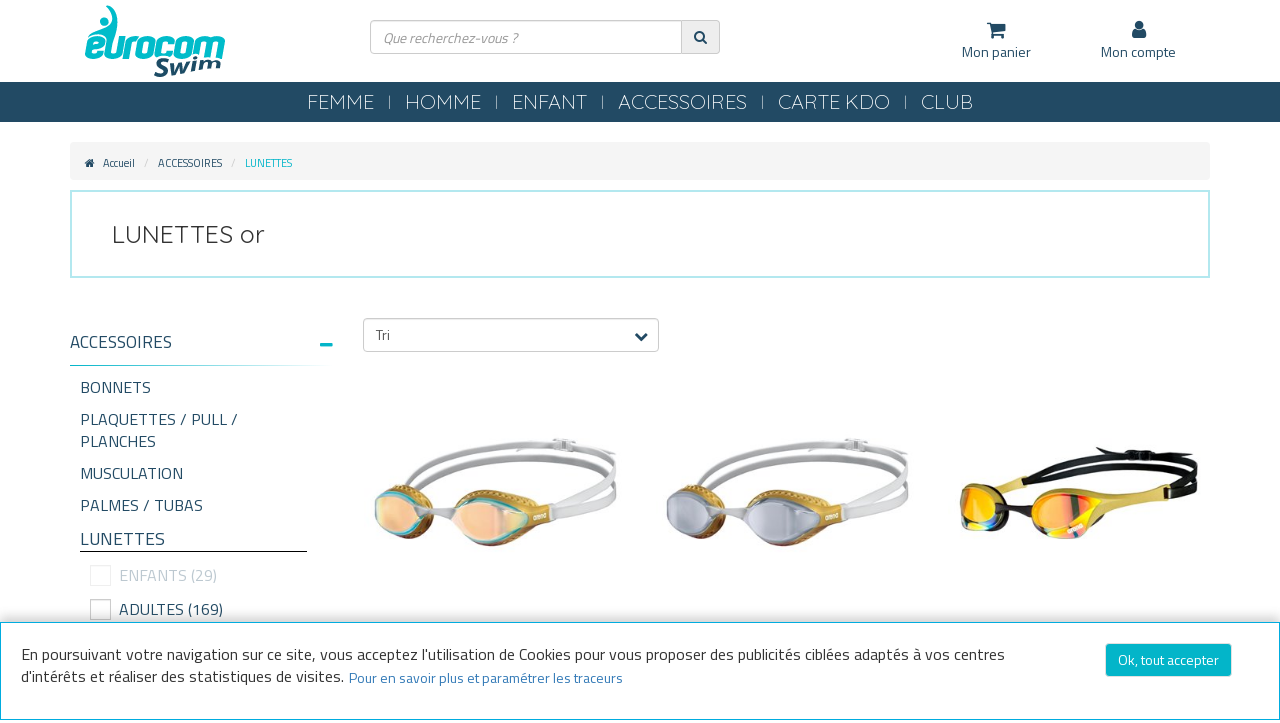

--- FILE ---
content_type: text/html;charset=UTF-8
request_url: https://www.eurocomswim.com/fr/accessoires/lunettes-or-c-31-cl-15.htm
body_size: 17108
content:


<!DOCTYPE html>
<html xmlns="http://www.w3.org/1999/xhtml" lang="fr" xml:lang="fr" data-params="{ breakpoints: [ 'dtp', 'tab', 'mob' ] }">
	<head>
		
	<title>LUNETTES or Eurocomswim</title>


	
	
	<meta name="description" content="Découvrez une collection de LUNETTES or  sur Eurocomswim ! 3 LUNETTES ACCESSOIRES LUNETTES or,ADULTES or,ENFANTS or... à votre disposition."/>


	
	
	<meta name="keywords" content="LUNETTES Eurocomswim,LUNETTES ,3 articles LUNETTES,ACCESSOIRES LUNETTES or LUNETTES,ADULTES or LUNETTES,ENFANTS or LUNETTES"/>
		

	<meta http-equiv="Content-Type" content="text/html; charset=utf-8">
	<meta http-equiv="Content-Language" content="fr"/>
	<link rel="alternate" hreflang="fr-FR" href="https://www.eurocomswim.com/" />
	
	
		<meta name="robots" content="index, follow"/>
	
				<link rel="canonical" href="https://www.eurocomswim.com/fr/equipements/lunettes-or-c-31-cl-15.htm" />
				
	<meta name="revisit-after" content="7 days"/>
	<meta name="viewport" content="initial-scale=1.0, maximum-scale=1.0, user-scalable=no" />
	<meta name="apple-mobile-web-app-capable" content="yes">
	<meta name="mobile-web-app-capable" content="yes">
	<meta name="HandheldFriendly" content="true" />
	
	<meta name="generator" content="Solusquare" />
	<link rel="publisher" href="https://plus.google.com/" />
	
		
	    <link rel="stylesheet" type="text/css" href="https://www.eurocomswim.com/fr/css/lib/bootstrap.min.css" />
	    <link rel="stylesheet" type="text/css" href="https://www.eurocomswim.com/fr/css/lib/bootstrap-select.min.css" />
		<link rel="stylesheet" type="text/css" href="https://www.eurocomswim.com/fr/css/lib/font-awesome.min.css" />
		<link rel="stylesheet" type="text/css" href="https://www.eurocomswim.com/fr/css/lib/linecons.min.css" />
		<link rel="stylesheet" type="text/css" href="https://www.eurocomswim.com/fr/css/lib/magiczoomplus.css" />
		<link rel="stylesheet" type="text/css" href="https://www.eurocomswim.com/fr/css/lib/nouiSlider.css" />
		<link rel="stylesheet" type="text/css" href="https://www.eurocomswim.com/fr/css/lib/swiper.min.css" />
		<link rel="stylesheet" type="text/css" href="https://www.eurocomswim.com/fr/css/lib/jquery.custom-scrollbar.css" />
		<link rel="stylesheet" type="text/css" href="https://www.eurocomswim.com/fr/css/lib/toastr.min.css" />
		<link rel="stylesheet" type="text/css" href="https://www.eurocomswim.com/fr/css/bootstrap.custom-v-23.css" />
		<link rel="stylesheet" type="text/css" href="https://www.eurocomswim.com/fr/css/global-v-23.css" />
		<link rel="stylesheet" type="text/css" href="https://www.eurocomswim.com/fr/css/layout-v-23.css" />
		<link rel="stylesheet" type="text/css" href="https://www.eurocomswim.com/fr/css/skins/skin01-v-23.css" />
		
		
	    	<link rel="stylesheet" type="text/css" href="https://www.eurocomswim.com/fr/css/BBTools/BBTools.UI.grid-v-23.css" />
	    
		    <link rel="stylesheet" type="text/css" href="https://www.eurocomswim.com/fr/css/liste-v-23.css" />
		
	
	<link rel="stylesheet" type="text/css" href="https://www.eurocomswim.com/fr/css/print.css" media="print"/>
	
	
	<script type="text/javascript" src="https://www.eurocomswim.com/fr/javascript/lib/jquery.2.1.4.min.js"></script>

		
		
		<link href="https://fonts.googleapis.com/css?family=Quicksand:300,400,500|Titillium+Web:400,700|Yellowtail" rel="stylesheet">
		
		
	
	
	<script type="text/javascript">
		function  getCookie(name){
			if(document.cookie.length == 0) return "";
			var regSepCookie = new RegExp('(; )', 'g');
     		var cookies = document.cookie.split(regSepCookie);
     		for(var i = 0; i < cookies.length; i++) {
       			var regInfo = new RegExp('=', 'g');
       			var infos = cookies[i].split(regInfo);
       			if(infos[0] == name){
         			return unescape(infos[1]);
       			}
     		}
     		return "";
   		}
   		var googleIdCookie = getCookie("GOOGLEID");
	</script>
	
	<!-- **** Tag Google Universal Analytics / Google Analytics START **** -->
	
		
		<script type="text/javascript">
			(function(i,s,o,g,r,a,m) {i['GoogleAnalyticsObject']=r;i[r]=i[r]||function() {
			(i[r].q=i[r].q||[]).push(arguments)},i[r].l=1*new Date();a=s.createElement(o),
			m=s.getElementsByTagName(o)[0];a.async=1;a.src=g;m.parentNode.insertBefore(a,m)
			})(window,document,'script','//www.google-analytics.com/analytics.js','ga');
		  
			ga('create', 'UA-81715763-2', 'auto', {'allowLinker': true});
			ga('require', 'linker');
			ga('linker:autoLink', ['eurocomswim.com'], false, true);
			ga('set', 'dataSource', 'eurocomswim-FR');
			ga('set', '&uid', googleIdCookie);
			ga('send', 'pageview', {'page': 'equipements/lunettes-c-31.htm'});
			/* Pose de l'id client Universal Analytics en cookie pour le récupérer sur la livraison */
			ga(function(tracker) {
				var clientId = tracker.get('clientId');
			  	if( _.utils.cookie.get("UA_clientID") == undefined ){
					_.utils.cookie.set("UA_clientID", clientId);
				}
			});
		</script>
	
	<!-- **** Tag Google Universal Analytics / Google Analytics END **** -->
	
		
		
		<link rel="icon" type="image/png" href="https://www.eurocomswim.com/fr/ximg/favicon.png"/>
		<link rel="shortcut icon" type="image/x-icon" href="https://www.eurocomswim.com/fr/ximg/favicon.ico"/>
		
	</head>
	
	<body >
	
	<div id="fb-root"></div>
		


	<div class="siteLayer" id="siteLayer" data-_="ui" data-params="{ responsive: true }">
		
		
		
		<header class="mainHeader">
			<div class="container clearfix">
				<a title="Menu" href="#" class="menuBtn">
					<span id="menuBurger">
						<span class="menu"></span>
					</span>
					<strong>Menu</strong>
				</a>
				<div class="menuMob">
					<div class="container-fluid content"></div>
				</div>
				
				<a href="https://www.eurocomswim.com/fr/" class="logoSticky col-sm-1" title="Equipement de natation pour le loisir et la compétition avec Eurocomswim"><img src="https://www.eurocomswim.com/fr/ximg/logoSticky.png" alt="Equipement de natation pour le loisir et la compétition avec Eurocomswim" /></a>
				<a href="https://www.eurocomswim.com/fr/" class="logo" title="Equipement de natation pour le loisir et la compétition avec Eurocomswim"><img src="https://www.eurocomswim.com/fr/ximg/logo.svg" alt="Equipement de natation pour le loisir et la compétition avec Eurocomswim" /></a>
				
				
	<div class="searchLayer col-md-4 col-sm-5 col-sm-offset-3" id="searchLayer" data-params="{ responsive: { dtp: { '>>': '.mainHeader > .container' }, tab: { '>>': '.mainHeader > .container' }, mob: { '<<': '.menuMob' } } }">
		<form class="input-group autocomplete_container" autocomplete-type="prod" data-open="false" id="searchBlockForm" name="searchBlockForm" data-_="frm" data-params="{ajax: false, callback: _.page.callback.searchFormCheck }" action="https://www.eurocomswim.com/fr/recherche.cfm" method="post">
			<fieldset>
				<input type="text" name="libelle" class="form-control autocomplete_input" id="_search" value="" placeholder="Que recherchez-vous ?" autocomplete="off">
				<input type="hidden" value="0" name="completion" />
			</fieldset>	
			<span class="input-group-addon">
				<a title="Rechercher" class="autocomplete_submit" onclick="if(typeof ga !== 'undefined') { var libelle = jQuery('input[name=\'libelle\']').val(); ga('send','pageview','/recherche.cfm?recherche=' + libelle); }" data-_="ctrl" data-params="{ act: 'post' }" href="#">
					<span class="fa fa-search"></span>
				</a>
			</span>	
		</form>
	</div>

				<div class="col-sm-9 nopadding stickyMenu">
					
				</div>
				
				<a title="Mon Panier" href="https://www.eurocomswim.com/fr/panier.cfm" class="visible-xs-block fa fa-shopping-cart hdrCart"><span class="count"></span></a>
				
				<menu class="mainMenu col-sm-4 col-md-3 col-md-offset-2 nopadding" id="mainMenu" data-params="{ responsive: { dtp: { '>>': '.mainHeader > .container' }, tab: { '>>': '.mainHeader > .container' }, mob: { '>>': '.menuMob .content' } } }">
					
					
					
		<div class="col-sm-6 col-xs-12 menuLayer" id="basketBlock">
			<span class="boxOpened"></span>
			<a title="Mon panier" href="#" data-moblink="https://www.eurocomswim.com/fr/panier.cfm" class="row menuLayerLink" data-_="ctrl" data-params="{ ns: 'ui', pID: 'siteLayer', act: 'openBlock' }">
				<span class="fa fa-shopping-cart col-xs-2 hdrCart"><span class="count"></span></span>
				<strong class="col-sm-12 col-xs-10">
					Mon panier
					<span class="infos visible-xs-inline"></span>
				</strong>
			</a>
			<div class="subLayer showBasket" data-_="nvx" data-params="{ URL: 'https://www.eurocomswim.com/fr/ajax/panier.cfm?formaction=check&uuid=B545E321-95BD-4639-23523B1A3A469567' }"></div>
		</div>
	
					
					<div id="WLMenu" class="col-xs-12 visible-xs-block menuLayer">
						<a class="row menuLayerLink" title="Mes envies" href="https://www.eurocomswim.com/fr/compte.cfm?section=WL">
							<span class="fa fa-star col-xs-2"></span>
							<strong class="col-sm-12 col-xs-10">Mes envies</strong>
						</a>
					</div>
					
 
	<div class="menuLayer col-sm-6 col-xs-12" id="loginBlock">
		<span class="boxOpened"></span>
		<a title="Mon compte" href="#" class="row menuLayerLink" data-_="ctrl" data-moblink="https://www.eurocomswim.com/fr/compte.cfm" data-params="{ ns: 'ui', pID: 'siteLayer', act:'openBlock' }">
			<span class="fa fa-user col-xs-2"></span>
			<strong class="col-sm-12 col-xs-10 monCompte">Mon compte</strong>
		</a>
		<div class="subLayer accountMenu" data-_="nvx" data-params="{ one: true, URL: 'https://www.eurocomswim.com/fr/ajax/login.cfm?formAction=checkClient&uuid=B545E324-9405-5C9E-3927163A0C3DE062' }"></div>
	</div>


					
				</menu>
			</div>
			<div id="swipe_menu"></div>
		</header>
		
		<nav class="mainNav navbar navbar-default background-color3" id="mainNav" data-params="{ responsive: { dtp: { '>': '.mainHeader' }, tab: { '>': '.mainHeader' }, mob: { '<': '#mainMenu' } } }">
			
		
		  	<div class="container">
				
						<span class="collec" data-type-id="5" id="Hover5">
							<a class="color2" title="FEMME" href="https://www.eurocomswim.com/fr/femme-c-5.htm" >
								FEMME
								<div class="visible-xs pull-right text-right color1">
									<span class="fa fa-chevron-down"></span>
									<span class="fa fa-chevron-up"></span>
									<span class="fa fa-chevron-right"></span>
									<span class="fa fa-refresh fa-spin fa-3x fa-fw"></span>
								</div>
							</a>
						</span>
					
						<span class="collec" data-type-id="7" id="Hover7">
							<a class="color2" title="HOMME" href="https://www.eurocomswim.com/fr/homme-c-7.htm" >
								HOMME
								<div class="visible-xs pull-right text-right color1">
									<span class="fa fa-chevron-down"></span>
									<span class="fa fa-chevron-up"></span>
									<span class="fa fa-chevron-right"></span>
									<span class="fa fa-refresh fa-spin fa-3x fa-fw"></span>
								</div>
							</a>
						</span>
					
						<span class="collec" data-type-id="3" id="Hover3">
							<a class="color2" title="ENFANT" href="https://www.eurocomswim.com/fr/enfant-c-3.htm" >
								ENFANT
								<div class="visible-xs pull-right text-right color1">
									<span class="fa fa-chevron-down"></span>
									<span class="fa fa-chevron-up"></span>
									<span class="fa fa-chevron-right"></span>
									<span class="fa fa-refresh fa-spin fa-3x fa-fw"></span>
								</div>
							</a>
						</span>
					
						<span class="collec" data-type-id="1" id="Hover1">
							<a class="color2" title="ACCESSOIRES" href="https://www.eurocomswim.com/fr/accessoires-c-1.htm" >
								ACCESSOIRES
								<div class="visible-xs pull-right text-right color1">
									<span class="fa fa-chevron-down"></span>
									<span class="fa fa-chevron-up"></span>
									<span class="fa fa-chevron-right"></span>
									<span class="fa fa-refresh fa-spin fa-3x fa-fw"></span>
								</div>
							</a>
						</span>
					
						<span class="collec" data-type-id="100" id="Hover100">
							<a class="color2" title="CARTE KDO" href="https://www.eurocomswim.com/fr/carte-kdo-c-100.htm" >
								CARTE KDO
								<div class="visible-xs pull-right text-right color1">
									<span class="fa fa-chevron-down"></span>
									<span class="fa fa-chevron-up"></span>
									<span class="fa fa-chevron-right"></span>
									<span class="fa fa-refresh fa-spin fa-3x fa-fw"></span>
								</div>
							</a>
						</span>
					
						<span class="collec" data-type-id="648961" id="Hover648961">
							<a class="color2" title="CLUB" href="#.htm" >
								CLUB
								<div class="visible-xs pull-right text-right color1">
									<span class="fa fa-chevron-down"></span>
									<span class="fa fa-chevron-up"></span>
									<span class="fa fa-chevron-right"></span>
									<span class="fa fa-refresh fa-spin fa-3x fa-fw"></span>
								</div>
							</a>
						</span>
					
			</div>

		
				<div class="mainNavLayer" id="mainNavLayer5" data-params="{ responsive: { dtp: { '>>': '#mainNav' }, tab: { '>>': '#mainNav' }, mob: { '>': '.mainNav #Hover5' } } }">  
					
					
			
		  	<div class="row">
				
					<section class="catalog col-sm-9 col-xs-12 nopadding">
							
							
							<div class="sousCat col-sm-4">
								<div class="inner">
									
										
										<a title="MAILLOTS DE BAIN" href="https://www.eurocomswim.com/fr/femme/maillots-de-bain-c-6.htm" >
											MAILLOTS DE BAIN
											<div class="visible-xs pull-right text-right color1">
												<span class="fa fa-chevron-right"></span>
												<span class="fa fa-refresh fa-spin fa-3x fa-fw"></span>
											</div>
										</a>
		
										
										
										<a title="COMBINAISONS" href="https://www.eurocomswim.com/fr/femme/combinaisons-c-27.htm" >
											COMBINAISONS
											<div class="visible-xs pull-right text-right color1">
												<span class="fa fa-chevron-right"></span>
												<span class="fa fa-refresh fa-spin fa-3x fa-fw"></span>
											</div>
										</a>
		
										
										
										<a title=" EAU LIBRE FEMME" href="https://www.eurocomswim.com/fr/femme/eau-libre-femme-c-56.htm" >
											 EAU LIBRE FEMME
											<div class="visible-xs pull-right text-right color1">
												<span class="fa fa-chevron-right"></span>
												<span class="fa fa-refresh fa-spin fa-3x fa-fw"></span>
											</div>
										</a>
		
										
										
										<a title="TRIATHLON" href="https://www.eurocomswim.com/fr/femme/triathlon-c-62.htm" >
											TRIATHLON
											<div class="visible-xs pull-right text-right color1">
												<span class="fa fa-chevron-right"></span>
												<span class="fa fa-refresh fa-spin fa-3x fa-fw"></span>
											</div>
										</a>
		
										
								</div>
							</div>
							
					</section>
					
					<aside class="col-sm-3 col-xs-12 doc">
						
					</aside>
					 
					
					
				
				
			</div>
			
		
				</div>
			
				<div class="mainNavLayer" id="mainNavLayer7" data-params="{ responsive: { dtp: { '>>': '#mainNav' }, tab: { '>>': '#mainNav' }, mob: { '>': '.mainNav #Hover7' } } }">  
					
					
			
		  	<div class="row">
				
					<section class="catalog col-sm-9 col-xs-12 nopadding">
							
							
							<div class="sousCat col-sm-4">
								<div class="inner">
									
										
										<a title="MAILLOTS DE BAIN" href="https://www.eurocomswim.com/fr/homme/maillots-de-bain-c-8.htm" >
											MAILLOTS DE BAIN
											<div class="visible-xs pull-right text-right color1">
												<span class="fa fa-chevron-right"></span>
												<span class="fa fa-refresh fa-spin fa-3x fa-fw"></span>
											</div>
										</a>
		
										
										
										<a title="JAMMERS DE COMPETITION" href="https://www.eurocomswim.com/fr/homme/jammers-de-competition-c-26.htm" >
											JAMMERS DE COMPETITION
											<div class="visible-xs pull-right text-right color1">
												<span class="fa fa-chevron-right"></span>
												<span class="fa fa-refresh fa-spin fa-3x fa-fw"></span>
											</div>
										</a>
		
										
										
										<a title=" TRIATHLON" href="https://www.eurocomswim.com/fr/homme/triathlon-c-53.htm" >
											 TRIATHLON
											<div class="visible-xs pull-right text-right color1">
												<span class="fa fa-chevron-right"></span>
												<span class="fa fa-refresh fa-spin fa-3x fa-fw"></span>
											</div>
										</a>
		
										
										
										<a title=" EAU LIBRE HOMME" href="https://www.eurocomswim.com/fr/homme/eau-libre-homme-c-57.htm" >
											 EAU LIBRE HOMME
											<div class="visible-xs pull-right text-right color1">
												<span class="fa fa-chevron-right"></span>
												<span class="fa fa-refresh fa-spin fa-3x fa-fw"></span>
											</div>
										</a>
		
										
								</div>
							</div>
							
					</section>
					
					<aside class="col-sm-3 col-xs-12 doc">
						
					</aside>
					 
					
					
				
				
			</div>
			
		
				</div>
			
				<div class="mainNavLayer" id="mainNavLayer3" data-params="{ responsive: { dtp: { '>>': '#mainNav' }, tab: { '>>': '#mainNav' }, mob: { '>': '.mainNav #Hover3' } } }">  
					
					
			
		  	<div class="row">
				
					<section class="catalog col-sm-9 col-xs-12 nopadding">
							
							
							<div class="sousCat col-sm-4">
								<div class="inner">
									
										
										<a title="MAILLOTS DE BAIN FILLE" href="https://www.eurocomswim.com/fr/enfant/maillots-de-bain-fille-c-17.htm" >
											MAILLOTS DE BAIN FILLE
											<div class="visible-xs pull-right text-right color1">
												<span class="fa fa-chevron-right"></span>
												<span class="fa fa-refresh fa-spin fa-3x fa-fw"></span>
											</div>
										</a>
		
										
										
										<a title="MAILLOTS DE BAIN GARCON" href="https://www.eurocomswim.com/fr/enfant/maillots-de-bain-garcon-c-36.htm" >
											MAILLOTS DE BAIN GARCON
											<div class="visible-xs pull-right text-right color1">
												<span class="fa fa-chevron-right"></span>
												<span class="fa fa-refresh fa-spin fa-3x fa-fw"></span>
											</div>
										</a>
		
										
								</div>
							</div>
							
					</section>
					
					<aside class="col-sm-3 col-xs-12 doc">
						
					</aside>
					 
					
					
				
				
			</div>
			
		
				</div>
			
				<div class="mainNavLayer" id="mainNavLayer1" data-params="{ responsive: { dtp: { '>>': '#mainNav' }, tab: { '>>': '#mainNav' }, mob: { '>': '.mainNav #Hover1' } } }">  
					
					
			
		  	<div class="row">
				
					<section class="catalog col-sm-9 col-xs-12 nopadding">
							
							
							<div class="sousCat col-sm-4">
								<div class="inner">
									
										
										<a title="BONNETS" href="https://www.eurocomswim.com/fr/accessoires/bonnets-c-15.htm" >
											BONNETS
											<div class="visible-xs pull-right text-right color1">
												<span class="fa fa-chevron-right"></span>
												<span class="fa fa-refresh fa-spin fa-3x fa-fw"></span>
											</div>
										</a>
		
										
										
										<a title="PLAQUETTES / PULL / PLANCHES" href="https://www.eurocomswim.com/fr/accessoires/plaquettes-pull-planches-c-22.htm" >
											PLAQUETTES / PULL / PLANCHES
											<div class="visible-xs pull-right text-right color1">
												<span class="fa fa-chevron-right"></span>
												<span class="fa fa-refresh fa-spin fa-3x fa-fw"></span>
											</div>
										</a>
		
										
										
										<a title="MUSCULATION" href="https://www.eurocomswim.com/fr/accessoires/musculation-c-23.htm" >
											MUSCULATION
											<div class="visible-xs pull-right text-right color1">
												<span class="fa fa-chevron-right"></span>
												<span class="fa fa-refresh fa-spin fa-3x fa-fw"></span>
											</div>
										</a>
		
										
										
										<a title="PALMES / TUBAS" href="https://www.eurocomswim.com/fr/accessoires/palmes-tubas-c-25.htm" >
											PALMES / TUBAS
											<div class="visible-xs pull-right text-right color1">
												<span class="fa fa-chevron-right"></span>
												<span class="fa fa-refresh fa-spin fa-3x fa-fw"></span>
											</div>
										</a>
		
										
										
										<a title="LUNETTES" href="https://www.eurocomswim.com/fr/accessoires/lunettes-c-31.htm" >
											LUNETTES
											<div class="visible-xs pull-right text-right color1">
												<span class="fa fa-chevron-right"></span>
												<span class="fa fa-refresh fa-spin fa-3x fa-fw"></span>
											</div>
										</a>
		
										
												</div>
											</div>
											<div class="sousCat col-sm-4">
												<div class="inner">
										
										
										<a title="BAGAGERIE" href="https://www.eurocomswim.com/fr/accessoires/bagagerie-c-32.htm" >
											BAGAGERIE
											<div class="visible-xs pull-right text-right color1">
												<span class="fa fa-chevron-right"></span>
												<span class="fa fa-refresh fa-spin fa-3x fa-fw"></span>
											</div>
										</a>
		
										
										
										<a title="GOURDES" href="https://www.eurocomswim.com/fr/accessoires/gourdes-c-34.htm" >
											GOURDES
											<div class="visible-xs pull-right text-right color1">
												<span class="fa fa-chevron-right"></span>
												<span class="fa fa-refresh fa-spin fa-3x fa-fw"></span>
											</div>
										</a>
		
										
										
										<a title="PINCES NEZ / BOUCHONS D’OREILLES" href="https://www.eurocomswim.com/fr/accessoires/pinces-nez-bouchons-d-oreilles-c-37.htm" >
											PINCES NEZ / BOUCHONS D’OREILLES
											<div class="visible-xs pull-right text-right color1">
												<span class="fa fa-chevron-right"></span>
												<span class="fa fa-refresh fa-spin fa-3x fa-fw"></span>
											</div>
										</a>
		
										
										
										<a title="SANDALES / TONGS" href="https://www.eurocomswim.com/fr/accessoires/sandales-tongs-c-38.htm" >
											SANDALES / TONGS
											<div class="visible-xs pull-right text-right color1">
												<span class="fa fa-chevron-right"></span>
												<span class="fa fa-refresh fa-spin fa-3x fa-fw"></span>
											</div>
										</a>
		
										
										
										<a title="WATERPOLO" href="https://www.eurocomswim.com/fr/accessoires/waterpolo-c-39.htm" >
											WATERPOLO
											<div class="visible-xs pull-right text-right color1">
												<span class="fa fa-chevron-right"></span>
												<span class="fa fa-refresh fa-spin fa-3x fa-fw"></span>
											</div>
										</a>
		
										
										
										<a title="CHRONOMETRES / SIFFLETS" href="https://www.eurocomswim.com/fr/equipements/chronometres-sifflets-c-82.htm" >
											CHRONOMETRES / SIFFLETS
											<div class="visible-xs pull-right text-right color1">
												<span class="fa fa-chevron-right"></span>
												<span class="fa fa-refresh fa-spin fa-3x fa-fw"></span>
											</div>
										</a>
		
										
												</div>
											</div>
											<div class="sousCat col-sm-4">
												<div class="inner">
										
										
										<a title="COMPRESSION" href="https://www.eurocomswim.com/fr/accessoires/compression-c-83.htm" >
											COMPRESSION
											<div class="visible-xs pull-right text-right color1">
												<span class="fa fa-chevron-right"></span>
												<span class="fa fa-refresh fa-spin fa-3x fa-fw"></span>
											</div>
										</a>
		
										
										
										<a title="TEXTILES" href="https://www.eurocomswim.com/fr/accessoires/textiles-c-102.htm" >
											TEXTILES
											<div class="visible-xs pull-right text-right color1">
												<span class="fa fa-chevron-right"></span>
												<span class="fa fa-refresh fa-spin fa-3x fa-fw"></span>
											</div>
										</a>
		
										
										
										<a title="SERVIETTES / PEIGNOIRS / PONCHOS" href="https://www.eurocomswim.com/fr/equipements/serviettes-peignoirs-ponchos-c-104.htm" >
											SERVIETTES / PEIGNOIRS / PONCHOS
											<div class="visible-xs pull-right text-right color1">
												<span class="fa fa-chevron-right"></span>
												<span class="fa fa-refresh fa-spin fa-3x fa-fw"></span>
											</div>
										</a>
		
										
										
										<a title="MATERIEL PISCINE" href="https://www.eurocomswim.com/fr/equipements/materiel-piscine-c-105.htm" >
											MATERIEL PISCINE
											<div class="visible-xs pull-right text-right color1">
												<span class="fa fa-chevron-right"></span>
												<span class="fa fa-refresh fa-spin fa-3x fa-fw"></span>
											</div>
										</a>
		
										
								</div>
							</div>
							
					</section>
					
					<aside class="col-sm-3 col-xs-12 doc">
						
					</aside>
					 
					
					
				
				
			</div>
			
		
				</div>
			
				<div class="mainNavLayer" id="mainNavLayer100" data-params="{ responsive: { dtp: { '>>': '#mainNav' }, tab: { '>>': '#mainNav' }, mob: { '>': '.mainNav #Hover100' } } }">  
					
					
			
		  	<div class="row">
				
					<section class="catalog col-sm-9 col-xs-12 nopadding">
							
							
							<div class="sousCat col-sm-4">
								<div class="inner">
									
										
										<a title="CARTES CADEAUX" href="https://www.eurocomswim.com/fr/carte-kdo/cartes-cadeaux-c-101.htm" >
											CARTES CADEAUX
											<div class="visible-xs pull-right text-right color1">
												<span class="fa fa-chevron-right"></span>
												<span class="fa fa-refresh fa-spin fa-3x fa-fw"></span>
											</div>
										</a>
		
										
								</div>
							</div>
							
					</section>
					
					<aside class="col-sm-3 col-xs-12 doc">
						
					</aside>
					 
					
					
				
				
			</div>
			
		
				</div>
			
				<div class="mainNavLayer" id="mainNavLayer648961" data-params="{ responsive: { dtp: { '>>': '#mainNav' }, tab: { '>>': '#mainNav' }, mob: { '>': '.mainNav #Hover648961' } } }">  
					
					
			
		  	<div class="row">
				
					<section class="catalog col-sm-9 col-xs-12 nopadding">
							
							
							<div class="sousCat col-sm-4">
								<div class="inner">
									
										
										<a title="PARTENARIAT" href="https://www.eurocomswim.com/fr/partenariat_clubs.cfm" >
											PARTENARIAT
											<div class="visible-xs pull-right text-right color1">
												<span class="fa fa-chevron-right"></span>
												<span class="fa fa-refresh fa-spin fa-3x fa-fw"></span>
											</div>
										</a>
		
										
										
										<a title="VOS MEETINGS" href="https://www.eurocomswim.com/fr/stands_meetings.cfm" >
											VOS MEETINGS
											<div class="visible-xs pull-right text-right color1">
												<span class="fa fa-chevron-right"></span>
												<span class="fa fa-refresh fa-spin fa-3x fa-fw"></span>
											</div>
										</a>
		
										
										
										<a title="PERSONNALISATION" href="https://www.eurocomswim.com/fr/personnalisation.cfm" >
											PERSONNALISATION
											<div class="visible-xs pull-right text-right color1">
												<span class="fa fa-chevron-right"></span>
												<span class="fa fa-refresh fa-spin fa-3x fa-fw"></span>
											</div>
										</a>
		
										
								</div>
							</div>
							
					</section>
					
					<aside class="col-sm-3 col-xs-12 doc">
						
					</aside>
					 
					
					
				
				
			</div>
			
		
				</div>
			
		</nav>
		
		<div class="menuMask" data-_="ctrl" data-params="{ ns: 'ui', pID: 'siteLayer', act: 'closeMask' }"></div>
		
		<div class="bodyLayer layout container pg_univers ">
	

			<form autocomplete="off" >
				<input type="hidden" name="currentList" id="currentList" value="adultes/arena/lunettes-de-natation-arena-air-speed-mirror-p-3401,adultes/arena/lunettes-de-natation-arena-cobra-ultra-swipe-mirror-p-3227,adultes/arena/lunettes-de-natation-arena-cobra-core-swipe-mirror-p-3358" />
			</form>
		
	<ol class=" breadcrumb" itemscope itemtype="http://schema.org/BreadcrumbList">
		
			<li itemprop="itemListElement" itemscope itemtype="http://schema.org/ListItem">
				<a itemprop="item" href="https://www.eurocomswim.com/fr/" title="Accueil">
					<span class="fa fa-home color1"></span> 
					<span itemprop="name">Accueil</span>
				</a>
				
				<meta itemprop="position" content="1"/>
			</li>
			
				<li itemprop="itemListElement" itemscope itemtype="http://schema.org/ListItem">
					<a itemprop="item" href="https://www.eurocomswim.com/fr/equipements-c-1.htm" title="ACCESSOIRES">
						<span itemprop="name">ACCESSOIRES</span>
					</a>
					
					<meta itemprop="position" content="2"/>
				</li>
			
				<li itemprop="itemListElement" itemscope itemtype="http://schema.org/ListItem" class="color1">
					<span itemprop="name">LUNETTES</span>
					
					<meta itemprop="position" content="3"/>
				</li>
			
	</ol>

		<header class="headerList">
			
			
					<div class="default">
						
							
							<div class="hdr_lst_ttl">LUNETTES or </div>
						
					</div>
				
		</header>
	 

	<div id="filterContent" class="list  row" 
		
				data-filter_type = "scat"
				data-cat_id="1"
				data-scat_id="31"
			>
		
		
			<aside class="left col-sm-4 col-md-3">
				
        	<a title="Filtrer" href="#" class="visible-xs-block btn btn-default dspFiltersMob"><span class="fa fa-filter"></span>Filtrer</a>
			
			<div class="panel-group filters" id="accordion_filters" role="tablist" aria-multiselectable="true">
				
				<div class="mobActions">
					<menu>
						<strong>Filtrer</strong>
						<a title="Je valide" href="#" class="btn btn-default background-color1 color2 dspFiltersMob">Je valide</a>
					</menu>
				</div> 
				
				
					<div class="panel panel-default">
						<div class="panel-heading active" role="tab" id="filtersHeading_ACCESSOIRES">
							<div class="panel-title ttlLine">
								<a role="button" data-toggle="collapse" href="#filtersCollapse_ACCESSOIRES" aria-expanded="true" aria-controls="filtersCollapse_ACCESSOIRES">
									<h1>ACCESSOIRES</h1>
									<span class="fa fa-plus pull-right plus"></span>
									<span class="fa fa-minus pull-right minus"></span>
								</a>
							</div>	
						</div>
					</div>
				
		  	<section id="filtersCollapse_FEMME" class="panel-collapse collapse in type" role="tabpanel" aria-labelledby="filtersHeading_FEMME">
	  		  	<div class="menuFilters" id="menuFilters">
	  		  		<ul>
						
								<li class="filtre2 hidden-xs">									
									<a title="BONNETS" href="https://www.eurocomswim.com/fr/accessoires/bonnets-c-15.htm" class="">
										
											<h2>BONNETS</h2>
										
									</a>
									
								</li>
							
								<li class="filtre2 hidden-xs">									
									<a title="PLAQUETTES / PULL / PLANCHES" href="https://www.eurocomswim.com/fr/accessoires/plaquettes-pull-planches-c-22.htm" class="">
										
											<h2>PLAQUETTES / PULL / PLANCHES</h2>
										
									</a>
									
								</li>
							
								<li class="filtre2 hidden-xs">									
									<a title="MUSCULATION" href="https://www.eurocomswim.com/fr/accessoires/musculation-c-23.htm" class="">
										
											<h2>MUSCULATION</h2>
										
									</a>
									
								</li>
							
								<li class="filtre2 hidden-xs">									
									<a title="PALMES / TUBAS" href="https://www.eurocomswim.com/fr/accessoires/palmes-tubas-c-25.htm" class="">
										
											<h2>PALMES / TUBAS</h2>
										
									</a>
									
								</li>
							
								<li class="filtre2 selected">									
									<a title="LUNETTES" href="https://www.eurocomswim.com/fr/accessoires/lunettes-c-31.htm" class="typeName">
										
											<h2>LUNETTES</h2>
										
									</a>
									
							<div data-filterParam="tp">
								<ol class="selected">
									
										<li id="type_produit_id-1" class="filter  disabled " data-filterVal="1">
											<span class="_CBox chk">
												<span class="cbox"></span>
											</span>
											<a href="https://www.eurocomswim.com/fr/enfants-c-31-tp-1.htm" title="ENFANTS" class="lbl">
												<h3>ENFANTS</h3> <span>(29)</span>
											</a>
										</li>
									
										<li id="type_produit_id-10" class="filter  " data-filterVal="10">
											<span class="_CBox chk">
												<span class="cbox"></span>
											</span>
											<a href="https://www.eurocomswim.com/fr/adultes-c-31-tp-10.htm" title="ADULTES" class="lbl">
												<h3>ADULTES</h3> <span>(169)</span>
											</a>
										</li>
									
										<li id="type_produit_id-18" class="filter  disabled " data-filterVal="18">
											<span class="_CBox chk">
												<span class="cbox"></span>
											</span>
											<a href="https://www.eurocomswim.com/fr/accessoires-lunettes-c-31-tp-18.htm" title="ACCESSOIRES LUNETTES" class="lbl">
												<h3>ACCESSOIRES LUNETTES</h3> <span>(16)</span>
											</a>
										</li>
									
								</ol>
							</div>
						
								</li>
							
								<li class="filtre2 hidden-xs">									
									<a title="BAGAGERIE" href="https://www.eurocomswim.com/fr/accessoires/bagagerie-c-32.htm" class="">
										
											<h2>BAGAGERIE</h2>
										
									</a>
									
								</li>
							
								<li class="filtre2 hidden-xs">									
									<a title="GOURDES" href="https://www.eurocomswim.com/fr/accessoires/gourdes-c-34.htm" class="">
										
											<h2>GOURDES</h2>
										
									</a>
									
								</li>
							
								<li class="filtre2 hidden-xs">									
									<a title="PINCES NEZ / BOUCHONS D’OREILLES" href="https://www.eurocomswim.com/fr/accessoires/pinces-nez-bouchons-d-oreilles-c-37.htm" class="">
										
											<h2>PINCES NEZ / BOUCHONS D’OREILLES</h2>
										
									</a>
									
								</li>
							
								<li class="filtre2 hidden-xs">									
									<a title="SANDALES / TONGS" href="https://www.eurocomswim.com/fr/accessoires/sandales-tongs-c-38.htm" class="">
										
											<h2>SANDALES / TONGS</h2>
										
									</a>
									
								</li>
							
								<li class="filtre2 hidden-xs">									
									<a title="WATERPOLO" href="https://www.eurocomswim.com/fr/accessoires/waterpolo-c-39.htm" class="">
										
											<h2>WATERPOLO</h2>
										
									</a>
									
								</li>
							
								<li class="filtre2 hidden-xs">									
									<a title="CHRONOMETRES / SIFFLETS" href="https://www.eurocomswim.com/fr/equipements/chronometres-sifflets-c-82.htm" class="">
										
											<h2>CHRONOMETRES / SIFFLETS</h2>
										
									</a>
									
								</li>
							
								<li class="filtre2 hidden-xs">									
									<a title="COMPRESSION" href="https://www.eurocomswim.com/fr/accessoires/compression-c-83.htm" class="">
										
											<h2>COMPRESSION</h2>
										
									</a>
									
								</li>
							
								<li class="filtre2 hidden-xs">									
									<a title="TEXTILES" href="https://www.eurocomswim.com/fr/accessoires/textiles-c-102.htm" class="">
										
											<h2>TEXTILES</h2>
										
									</a>
									
								</li>
							
								<li class="filtre2 hidden-xs">									
									<a title="SERVIETTES / PEIGNOIRS / PONCHOS" href="https://www.eurocomswim.com/fr/equipements/serviettes-peignoirs-ponchos-c-104.htm" class="">
										
											<h2>SERVIETTES / PEIGNOIRS / PONCHOS</h2>
										
									</a>
									
								</li>
							
								<li class="filtre2 hidden-xs">									
									<a title="MATERIEL PISCINE" href="https://www.eurocomswim.com/fr/equipements/materiel-piscine-c-105.htm" class="">
										
											<h2>MATERIEL PISCINE</h2>
										
									</a>
									
								</li>
							
					</ul>
				</div>
			</section>
		
					<div class="panel panel-default">
						<div class="panel-heading active" role="tab" id="filtersHeading_sizes">
							<div class="panel-title ttlLine">
								<a role="button" data-toggle="collapse" href="#filtersCollapse_sizes" aria-expanded="true" aria-controls="filtersCollapse_sizes">
									Tailles disponibles
									<span class="fa fa-plus pull-right plus"></span>
									<span class="fa fa-minus pull-right minus"></span>
								</a>
							</div>
						</div>
						
						<section id="filtersCollapse_sizes" class="panel-collapse collapse in sizes" role="tabpanel" aria-labelledby="filtersHeading_sizes">
							<div data-filterParam="size">
								
									<span id="size-43" class=" btn btn-default filter  disabled" data-filterVal="43" onclick="if(typeof ga !== 'undefined') { ga('send', 'pageview', {'page': 'equipements/lunettes-c-31-taille-9.htm'}); }">
										9
									</span>
								
									<span id="size-57" class=" btn btn-default filter  disabled" data-filterVal="57" onclick="if(typeof ga !== 'undefined') { ga('send', 'pageview', {'page': 'equipements/lunettes-c-31-taille-8.htm'}); }">
										8
									</span>
								
									<span id="size-64" class=" btn btn-default filter  disabled" data-filterVal="64" onclick="if(typeof ga !== 'undefined') { ga('send', 'pageview', {'page': 'equipements/lunettes-c-31-taille-7.htm'}); }">
										7
									</span>
								
									<span id="size-221" class=" btn btn-default filter  disabled" data-filterVal="221" onclick="if(typeof ga !== 'undefined') { ga('send', 'pageview', {'page': 'equipements/lunettes-c-31-taille-10.htm'}); }">
										10
									</span>
								
									<span id="size-131" class=" btn btn-default filter  disabled" data-filterVal="131" onclick="if(typeof ga !== 'undefined') { ga('send', 'pageview', {'page': 'equipements/lunettes-c-31-taille-4.htm'}); }">
										4
									</span>
								
									<span id="size-7" class=" btn btn-default filter  disabled" data-filterVal="7" onclick="if(typeof ga !== 'undefined') { ga('send', 'pageview', {'page': 'equipements/lunettes-c-31-taille-TU.htm'}); }">
										TU
									</span>
								
								<a href="#" class="sizeGuid" title="Une question sur ma taille ?" data-_="nvx" data-params="{ URL: 'https://www.eurocomswim.com/fr/ajax/sizeGuid.cfm?catID=31', evt: 'press' }"><span class="fa fa-question-circle color1"></span> Une question sur ma taille ?</a>
							</div>
						</section>
					</div>
				
					<div class="panel panel-default">
						<div class="panel-heading active colors" role="tab" id="filtersHeading_colors">
							<div class="panel-title ttlLine">
								<a role="button" data-toggle="collapse" href="#filtersCollapse_colors" aria-expanded="true" aria-controls="filtersCollapse_colors">
									Couleurs
									<span class="fa fa-plus pull-right plus"></span>
									<span class="fa fa-minus pull-right minus"></span>
								</a>
							</div>
						</div>		
							
						<section id="filtersCollapse_colors" class="panel-collapse collapse in colors" role="tabpanel" aria-labelledby="filtersHeading_colors">
							<div data-filterParam="color">
								<ul class="row">
									
										
										<li id="color-3" class=" col-xs-6 filter " data-filterVal="3" onclick="if(typeof ga !== 'undefined') { ga('send', 'pageview', {'page': 'equipements/lunettes-c-31-couleur-blanc.htm'}); }">
											<span class="color">
												<img src="https://www.eurocomswim.com/products_images/picto/3.gif" alt="Blanc" title="Blanc" />
											</span>
											
												<a class="lbl" href="https://www.eurocomswim.com/fr/equipements/lunettes-blanc-c-31-cl-3.htm" title="LUNETTES Blanc">Blanc</a>
											
										</li>
										
										
										<li id="color-4" class=" col-xs-6 filter " data-filterVal="4" onclick="if(typeof ga !== 'undefined') { ga('send', 'pageview', {'page': 'equipements/lunettes-c-31-couleur-bleu.htm'}); }">
											<span class="color">
												<img src="https://www.eurocomswim.com/products_images/picto/4.gif" alt="Bleu" title="Bleu" />
											</span>
											
												<a class="lbl" href="https://www.eurocomswim.com/fr/equipements/lunettes-bleu-c-31-cl-4.htm" title="LUNETTES Bleu">Bleu</a>
											
										</li>
										
										
										<li id="color-2" class=" col-xs-6 filter " data-filterVal="2" onclick="if(typeof ga !== 'undefined') { ga('send', 'pageview', {'page': 'equipements/lunettes-c-31-couleur-gris.htm'}); }">
											<span class="color">
												<img src="https://www.eurocomswim.com/products_images/picto/2.gif" alt="Gris" title="Gris" />
											</span>
											
												<a class="lbl" href="https://www.eurocomswim.com/fr/equipements/lunettes-gris-c-31-cl-2.htm" title="LUNETTES Gris">Gris</a>
											
										</li>
										
										
										<li id="color-6" class=" col-xs-6 filter " data-filterVal="6" onclick="if(typeof ga !== 'undefined') { ga('send', 'pageview', {'page': 'equipements/lunettes-c-31-couleur-jaune.htm'}); }">
											<span class="color">
												<img src="https://www.eurocomswim.com/products_images/picto/6.gif" alt="Jaune" title="Jaune" />
											</span>
											
												<a class="lbl" href="https://www.eurocomswim.com/fr/equipements/lunettes-jaune-c-31-cl-6.htm" title="LUNETTES Jaune">Jaune</a>
											
										</li>
										
										
										<li id="color-11" class=" col-xs-6 filter " data-filterVal="11" onclick="if(typeof ga !== 'undefined') { ga('send', 'pageview', {'page': 'equipements/lunettes-c-31-couleur-multicouleur.htm'}); }">
											<span class="color">
												<img src="https://www.eurocomswim.com/products_images/picto/11.gif" alt="MultiCouleur" title="MultiCouleur" />
											</span>
											
												<a class="lbl" href="https://www.eurocomswim.com/fr/equipements/lunettes-multicouleur-c-31-cl-11.htm" title="LUNETTES MultiCouleur">MultiCouleur</a>
											
										</li>
										
										
										<li id="color-14" class=" col-xs-6 filter " data-filterVal="14" onclick="if(typeof ga !== 'undefined') { ga('send', 'pageview', {'page': 'equipements/lunettes-c-31-couleur-métal.htm'}); }">
											<span class="color">
												<img src="https://www.eurocomswim.com/products_images/picto/14.gif" alt="Métal" title="Métal" />
											</span>
											
												<a class="lbl" href="https://www.eurocomswim.com/fr/equipements/lunettes-métal-c-31-cl-14.htm" title="LUNETTES Métal">Métal</a>
											
										</li>
										
										
										<li id="color-1" class=" col-xs-6 filter " data-filterVal="1" onclick="if(typeof ga !== 'undefined') { ga('send', 'pageview', {'page': 'equipements/lunettes-c-31-couleur-noir.htm'}); }">
											<span class="color">
												<img src="https://www.eurocomswim.com/products_images/picto/1.gif" alt="Noir" title="Noir" />
											</span>
											
												<a class="lbl" href="https://www.eurocomswim.com/fr/equipements/lunettes-noir-c-31-cl-1.htm" title="LUNETTES Noir">Noir</a>
											
										</li>
										
										
										<li id="color-12" class=" col-xs-6 filter " data-filterVal="12" onclick="if(typeof ga !== 'undefined') { ga('send', 'pageview', {'page': 'equipements/lunettes-c-31-couleur-orange.htm'}); }">
											<span class="color">
												<img src="https://www.eurocomswim.com/products_images/picto/12.gif" alt="Orange" title="Orange" />
											</span>
											
												<a class="lbl" href="https://www.eurocomswim.com/fr/equipements/lunettes-orange-c-31-cl-12.htm" title="LUNETTES Orange">Orange</a>
											
										</li>
										
										
										<li id="color-9" class=" col-xs-6 filter " data-filterVal="9" onclick="if(typeof ga !== 'undefined') { ga('send', 'pageview', {'page': 'equipements/lunettes-c-31-couleur-rose.htm'}); }">
											<span class="color">
												<img src="https://www.eurocomswim.com/products_images/picto/9.gif" alt="Rose" title="Rose" />
											</span>
											
												<a class="lbl" href="https://www.eurocomswim.com/fr/equipements/lunettes-rose-c-31-cl-9.htm" title="LUNETTES Rose">Rose</a>
											
										</li>
										
										
										<li id="color-5" class=" col-xs-6 filter " data-filterVal="5" onclick="if(typeof ga !== 'undefined') { ga('send', 'pageview', {'page': 'equipements/lunettes-c-31-couleur-rouge.htm'}); }">
											<span class="color">
												<img src="https://www.eurocomswim.com/products_images/picto/5.gif" alt="Rouge" title="Rouge" />
											</span>
											
												<a class="lbl" href="https://www.eurocomswim.com/fr/equipements/lunettes-rouge-c-31-cl-5.htm" title="LUNETTES Rouge">Rouge</a>
											
										</li>
										
										
										<li id="color-7" class=" col-xs-6 filter " data-filterVal="7" onclick="if(typeof ga !== 'undefined') { ga('send', 'pageview', {'page': 'equipements/lunettes-c-31-couleur-vert.htm'}); }">
											<span class="color">
												<img src="https://www.eurocomswim.com/products_images/picto/7.gif" alt="Vert" title="Vert" />
											</span>
											
												<a class="lbl" href="https://www.eurocomswim.com/fr/equipements/lunettes-vert-c-31-cl-7.htm" title="LUNETTES Vert">Vert</a>
											
										</li>
										
										
										<li id="color-10" class=" col-xs-6 filter " data-filterVal="10" onclick="if(typeof ga !== 'undefined') { ga('send', 'pageview', {'page': 'equipements/lunettes-c-31-couleur-violet.htm'}); }">
											<span class="color">
												<img src="https://www.eurocomswim.com/products_images/picto/10.gif" alt="Violet" title="Violet" />
											</span>
											
												<a class="lbl" href="https://www.eurocomswim.com/fr/equipements/lunettes-violet-c-31-cl-10.htm" title="LUNETTES Violet">Violet</a>
											
										</li>
										
									<input type="hidden" name="color" value=""/>
									<input type="hidden" name="listcolorid" value="3,4,2,6,11,14,1,12,9,5,7,10"/>
									<input type="hidden" name="listcolorLib"  value="Blanc,Bleu,Gris,Jaune,MultiCouleur,Métal,Noir,Orange,Rose,Rouge,Vert,Violet"/>
								</ul>
							</div>
						</section>
					</div>
					
				
					<div class="panel panel-default">
						<div class="panel-heading active" role="tab" id="filtersHeading_prices">
							<div class="panel-title ttlLine">
								<a role="button" data-toggle="collapse" href="#filtersCollapse_prices" aria-expanded="true" aria-controls="filtersCollapse_prices">
									Prix
									<span class="fa fa-plus pull-right plus"></span>
									<span class="fa fa-minus pull-right minus"></span>
								</a>
							</div>
						</div>
						<section id="filtersCollapse_prices" class="panel-collapse collapse in price" role="tabpanel" aria-labelledby="filtersHeading_prices">
							<div>
								<input type="hidden" id="initial_price_min" name="initial_price_min" value="7.00">
								<input type="hidden" id="initial_price_max" name="initial_price_max" value="100.00">
								
									<input type="hidden" id="price_min" name="prix_min" value="34.00"/>
									<input type="hidden" id="price_max" name="prix_max" value="75.00"/>
								
								<div data-filterParam="priceRange">
									<div class="sldp noUiSlider" id="sldp"></div>
								</div>
								
							</div>
						</section>
					</div>
				
					<div class="panel panel-default">
						<div class="panel-heading active" role="tab" id="filtersHeading_marque">
							<div class="panel-title ttlLine">
								<a role="button" data-toggle="collapse" href="#filtersCollapse_marque" aria-expanded="true" aria-controls="filtersCollapse_marque">
									Marques
									<span class="fa fa-plus pull-right plus"></span>
									<span class="fa fa-minus pull-right minus"></span>
								</a>
							</div>
						</div>
						<section id="filtersCollapse_marque" class="panel-collapse collapse in marque" role="tabpanel" aria-labelledby="filtersHeading_marque">
							<div data-filterParam="marque">
								<ul class="row">
									
										<li id="marque-2" class=" col-xs-6 col-sm-12 filter  disabled" data-filterVal="2" onclick="if(typeof ga !== 'undefined') { ga('send', 'pageview', {'page': 'equipements/lunettes-c-31-marque-FINIS.htm'}); }">
											<span class="_CBox chk">
												<span class="cbox"></span>
											</span>
											<label>FINIS</label>
										</li>
									
										<li id="marque-52" class=" col-xs-6 col-sm-12 filter  disabled" data-filterVal="52" onclick="if(typeof ga !== 'undefined') { ga('send', 'pageview', {'page': 'equipements/lunettes-c-31-marque-ARENA.htm'}); }">
											<span class="_CBox chk">
												<span class="cbox"></span>
											</span>
											<label>ARENA</label>
										</li>
									
										<li id="marque-54" class=" col-xs-6 col-sm-12 filter  disabled" data-filterVal="54" onclick="if(typeof ga !== 'undefined') { ga('send', 'pageview', {'page': 'equipements/lunettes-c-31-marque-MADWAVE.htm'}); }">
											<span class="_CBox chk">
												<span class="cbox"></span>
											</span>
											<label>MADWAVE</label>
										</li>
									
										<li id="marque-96" class=" col-xs-6 col-sm-12 filter  disabled" data-filterVal="96" onclick="if(typeof ga !== 'undefined') { ga('send', 'pageview', {'page': 'equipements/lunettes-c-31-marque-SPEEDO.htm'}); }">
											<span class="_CBox chk">
												<span class="cbox"></span>
											</span>
											<label>SPEEDO</label>
										</li>
									
										<li id="marque-100" class=" col-xs-6 col-sm-12 filter  disabled" data-filterVal="100" onclick="if(typeof ga !== 'undefined') { ga('send', 'pageview', {'page': 'equipements/lunettes-c-31-marque-FUNKY.htm'}); }">
											<span class="_CBox chk">
												<span class="cbox"></span>
											</span>
											<label>FUNKY</label>
										</li>
									
								</ul>
							</div>
						</section>
					</div>
				
				
				
				
				<menu data-filterParam="resetAll" class="panel">
					<a href="#" class="filter resetAll btn btn-default btn-block" title="Annuler tous<br>les critères"><span class="fa fa-undo"></span>Annuler tous<br>les critères</a>
				</menu>
				
        	        	
		</div>
	
			</aside>
		
		<section id="prodList" class="right col-xs-12 col-sm-8 col-md-9">
			
			
					<div class="sortBy clearfix" id="sortBy">
						
			
			<form name="filtersForm" class="pull-left sort dropdown" ID="filtersForm" action="https://www.eurocomswim.com/fr/equipements/lunettes-c-31-cl-15.htm" method="get" data-filterParam="tri" data-filterList="false">
	
				
					<div class="btn-group">
						<button class="dropdown-toggle form-control" type="button" data-toggle="dropdown" aria-haspopup="true" aria-expanded="false" data-value="">
							<span class="value"></span> <span class="fa fa-chevron-down pull-right"></span>
						</button>
						<ul class="dropdown-menu sizes" id="tri">
							<li id="t-ordre" class="selected filter" data-value="ordre" data-filterVal="ordre">Tri</li>
							<li id="t-news" class=" filter" data-value="news" data-filterVal="news">Nouveautés</li>
							<li id="t-best" class=" filter" data-value="best" data-filterVal="best">Meilleures ventes</li>
							<li id="t-prixC" class=" filter" data-value="prixC" data-filterVal="prixC">Du - cher au + cher</li>
							<li id="t-prixD" class=" filter" data-value="prixD" data-filterVal="prixD">Du + cher au - cher</li>
						</ul>
						<input type="hidden" value="" name="tri">
					</div>
				
				
			</form>
    	 
					</div>

					<div class="filterState">
						Filtrés par <span></span>.
						<a href="#" class="closeBtn fa fa-times"></a>
					</div>
								
				
				<section class="prods" id="lzld_list">
					
					
						<section class="grid">
							
							<ul class="row flex_left">
								
	<span style="display: none;" class="imgFormat">g,g,d - false</span>

				<li id="prd-3401-1" data-init="scroll" data-ready="false" class="col-xs-6 col-sm-4 prod li1 trs03" data-_="prod" data-params="{ prmUpd: 'replace', prodUID: 'prd-3401-1', prodID: 3401, ref: '', colorID: '629', optionID: '' }">
			
				<div class="img">
			
								
				<a href="https://www.eurocomswim.com/fr/adultes/arena/lunettes-de-natation-arena-air-speed-mirror-p-3401.htm?coul_att_detailID=629">
					
						<img class=" prodImgList" id="prd-3401-1-img-0-629" src="https://www.eurocomswim.com/products_images/prod_3401/g_lunette-de-natation-arena-air-speed-mirror-arena-or-or-front-629.jpg" alt="Lunettes de natation ARENA AIR-SPEED MIRROR" />
					
				</a>
	
				
					<menu></menu>
				
								 
				<div class="prodInfos hidden-xs hidden-sm">
					
					
					<span class="sizes">
						
							<a class="lbl" href="https://www.eurocomswim.com/fr/adultes/arena/lunettes-de-natation-arena-air-speed-mirror-p-3401.htm?coul_att_detailID=629">1 taille disponible</a> 
							<a href="https://www.eurocomswim.com/fr/adultes/arena/lunettes-de-natation-arena-air-speed-mirror-p-3401.htm?coul_att_detailID=629" class="sizesList" title="Lunettes de natation ARENA AIR-SPEED MIRROR">
								<span data-id="1">TU</span> 
							</a>
						
						<button type="button" class="btn btn-default background-color1 color2 Qbuy" data-_="nvx" data-params="{ evt: 'press', URL: 'https://www.eurocomswim.com/fr/adultes/arena/lunettes-de-natation-arena-air-speed-mirror-p-3401.htm?coul_att_detailID=629' }" title="Achat rapide"><span class="fa fa-cart-arrow-down"></span>Achat rapide</button>
					</span>
				</div>
				
			</div>
								
			<a href="https://www.eurocomswim.com/fr/adultes/arena/lunettes-de-natation-arena-air-speed-mirror-p-3401.htm?coul_att_detailID=629" title="Lunettes de natation ARENA AIR-SPEED MIRROR" class="infos">
				
				
						<h4 class="name">Lunettes de natation ARENA AIR-SPEED MIRROR</h4>
					
					<div class="price  clearfix">
						<span class="old col-sm-4 col-xs-4 text-right">
							
						</span> 
						<span class="color1 best col-sm-4 col-xs-4 text-center nopadding-xs">
							35€
						</span>
						 <span class="discount col-sm-4 col-xs-4 text-left">
							
						</span>
					</div>
				
				<div class="availableColors">
					
				</div>
			</a>
							
			
				</li>
			
				<li id="prd-3401-2" data-init="scroll" data-ready="false" class="col-xs-6 col-sm-4 prod li2 trs03" data-_="prod" data-params="{ prmUpd: 'replace', prodUID: 'prd-3401-2', prodID: 3401, ref: '', colorID: '634', optionID: '' }">
			
				<div class="img">
			
								
				<a href="https://www.eurocomswim.com/fr/adultes/arena/lunettes-de-natation-arena-air-speed-mirror-p-3401.htm?coul_att_detailID=634">
					
						<img class=" prodImgList" id="prd-3401-2-img-0-634" src="https://www.eurocomswim.com/products_images/prod_3401/g_lunette-de-natation-arena-air-speed-mirror-arena-or-argent-front-634.jpg" alt="Lunettes de natation ARENA AIR-SPEED MIRROR" />
					
				</a>
	
				
					<menu></menu>
				
								 
				<div class="prodInfos hidden-xs hidden-sm">
					
					
					<span class="sizes">
						
							<a class="lbl" href="https://www.eurocomswim.com/fr/adultes/arena/lunettes-de-natation-arena-air-speed-mirror-p-3401.htm?coul_att_detailID=634">1 taille disponible</a> 
							<a href="https://www.eurocomswim.com/fr/adultes/arena/lunettes-de-natation-arena-air-speed-mirror-p-3401.htm?coul_att_detailID=634" class="sizesList" title="Lunettes de natation ARENA AIR-SPEED MIRROR">
								<span data-id="1">TU</span> 
							</a>
						
						<button type="button" class="btn btn-default background-color1 color2 Qbuy" data-_="nvx" data-params="{ evt: 'press', URL: 'https://www.eurocomswim.com/fr/adultes/arena/lunettes-de-natation-arena-air-speed-mirror-p-3401.htm?coul_att_detailID=634' }" title="Achat rapide"><span class="fa fa-cart-arrow-down"></span>Achat rapide</button>
					</span>
				</div>
				
			</div>
								
			<a href="https://www.eurocomswim.com/fr/adultes/arena/lunettes-de-natation-arena-air-speed-mirror-p-3401.htm?coul_att_detailID=634" title="Lunettes de natation ARENA AIR-SPEED MIRROR" class="infos">
				
				
						<h4 class="name">Lunettes de natation ARENA AIR-SPEED MIRROR</h4>
					
					<div class="price  clearfix">
						<span class="old col-sm-4 col-xs-4 text-right">
							
						</span> 
						<span class="color1 best col-sm-4 col-xs-4 text-center nopadding-xs">
							35€
						</span>
						 <span class="discount col-sm-4 col-xs-4 text-left">
							
						</span>
					</div>
				
				<div class="availableColors">
					
				</div>
			</a>
							
			
				</li>
			
				<li id="prd-3227-3" data-init="scroll" data-ready="false" class="col-xs-6 col-sm-4 prod li3 trs03" data-_="prod" data-params="{ prmUpd: 'replace', prodUID: 'prd-3227-3', prodID: 3227, ref: '', colorID: '629', optionID: '' }">
			
				<div class="img">
			
								
				<a href="https://www.eurocomswim.com/fr/adultes/arena/lunettes-de-natation-arena-cobra-ultra-swipe-mirror-p-3227.htm?coul_att_detailID=629">
					
						<img class=" prodImgList" id="prd-3227-3-img-0-629" src="https://www.eurocomswim.com/products_images/prod_3227/g_lunettes-de-natation-arena-cobra-ultra-swipe-mirror-arena-or-or-front-629.jpg" alt="Lunettes de natation ARENA COBRA ULTRA SWIPE MIRROR" />
					
				</a>
	
				
					<menu></menu>
				
								 
				<div class="prodInfos hidden-xs hidden-sm">
					
					
					<span class="sizes">
						
							<a class="lbl" href="https://www.eurocomswim.com/fr/adultes/arena/lunettes-de-natation-arena-cobra-ultra-swipe-mirror-p-3227.htm?coul_att_detailID=629">1 taille disponible</a> 
							<a href="https://www.eurocomswim.com/fr/adultes/arena/lunettes-de-natation-arena-cobra-ultra-swipe-mirror-p-3227.htm?coul_att_detailID=629" class="sizesList" title="Lunettes de natation ARENA COBRA ULTRA SWIPE MIRROR">
								<span data-id="1">TU</span> 
							</a>
						
						<button type="button" class="btn btn-default background-color1 color2 Qbuy" data-_="nvx" data-params="{ evt: 'press', URL: 'https://www.eurocomswim.com/fr/adultes/arena/lunettes-de-natation-arena-cobra-ultra-swipe-mirror-p-3227.htm?coul_att_detailID=629' }" title="Achat rapide"><span class="fa fa-cart-arrow-down"></span>Achat rapide</button>
					</span>
				</div>
				
			</div>
								
			<a href="https://www.eurocomswim.com/fr/adultes/arena/lunettes-de-natation-arena-cobra-ultra-swipe-mirror-p-3227.htm?coul_att_detailID=629" title="Lunettes de natation ARENA COBRA ULTRA SWIPE MIRROR" class="infos">
				
				
						<h4 class="name">Lunettes de natation ARENA COBRA ULTRA SWIPE MIRROR</h4>
					
					<div class="price  clearfix">
						<span class="old col-sm-4 col-xs-4 text-right">
							
						</span> 
						<span class="color1 best col-sm-4 col-xs-4 text-center nopadding-xs">
							75€
						</span>
						 <span class="discount col-sm-4 col-xs-4 text-left">
							
						</span>
					</div>
				
				<div class="availableColors">
					
				</div>
			</a>
							
			
				</li>
			
				<li id="prd-3227-4" data-init="scroll" data-ready="false" class="col-xs-6 col-sm-4 prod li4 trs03" data-_="prod" data-params="{ prmUpd: 'replace', prodUID: 'prd-3227-4', prodID: 3227, ref: '', colorID: '634', optionID: '' }">
			
				<div class="img">
			
								
				<a href="https://www.eurocomswim.com/fr/adultes/arena/lunettes-de-natation-arena-cobra-ultra-swipe-mirror-p-3227.htm?coul_att_detailID=634">
					
						<img class=" prodImgList" id="prd-3227-4-img-0-634" src="https://www.eurocomswim.com/products_images/prod_3227/g_lunettes-de-natation-arena-cobra-ultra-swipe-mirror-arena-or-argent-front-634.jpg" alt="Lunettes de natation ARENA COBRA ULTRA SWIPE MIRROR" />
					
				</a>
	
				
					<menu></menu>
				
								 
				<div class="prodInfos hidden-xs hidden-sm">
					
					
					<span class="sizes">
						
							<a class="lbl" href="https://www.eurocomswim.com/fr/adultes/arena/lunettes-de-natation-arena-cobra-ultra-swipe-mirror-p-3227.htm?coul_att_detailID=634">1 taille disponible</a> 
							<a href="https://www.eurocomswim.com/fr/adultes/arena/lunettes-de-natation-arena-cobra-ultra-swipe-mirror-p-3227.htm?coul_att_detailID=634" class="sizesList" title="Lunettes de natation ARENA COBRA ULTRA SWIPE MIRROR">
								<span data-id="1">TU</span> 
							</a>
						
						<button type="button" class="btn btn-default background-color1 color2 Qbuy" data-_="nvx" data-params="{ evt: 'press', URL: 'https://www.eurocomswim.com/fr/adultes/arena/lunettes-de-natation-arena-cobra-ultra-swipe-mirror-p-3227.htm?coul_att_detailID=634' }" title="Achat rapide"><span class="fa fa-cart-arrow-down"></span>Achat rapide</button>
					</span>
				</div>
				
			</div>
								
			<a href="https://www.eurocomswim.com/fr/adultes/arena/lunettes-de-natation-arena-cobra-ultra-swipe-mirror-p-3227.htm?coul_att_detailID=634" title="Lunettes de natation ARENA COBRA ULTRA SWIPE MIRROR" class="infos">
				
				
						<h4 class="name">Lunettes de natation ARENA COBRA ULTRA SWIPE MIRROR</h4>
					
					<div class="price  clearfix">
						<span class="old col-sm-4 col-xs-4 text-right">
							
						</span> 
						<span class="color1 best col-sm-4 col-xs-4 text-center nopadding-xs">
							75€
						</span>
						 <span class="discount col-sm-4 col-xs-4 text-left">
							
						</span>
					</div>
				
				<div class="availableColors">
					
				</div>
			</a>
							
			
				</li>
			
				<li id="prd-3358-5" data-init="scroll" data-ready="false" class="col-xs-6 col-sm-4 prod li5 trs03" data-_="prod" data-params="{ prmUpd: 'replace', prodUID: 'prd-3358-5', prodID: 3358, ref: '', colorID: '634', optionID: '' }">
			
				<div class="img">
			
								
				<a href="https://www.eurocomswim.com/fr/adultes/arena/lunettes-de-natation-arena-cobra-core-swipe-mirror-p-3358.htm?coul_att_detailID=634">
					
						<img class=" prodImgList" id="prd-3358-5-img-0-634" src="https://www.eurocomswim.com/products_images/prod_3358/g_lunette-arena-cobra-core-swipe-mirror-arena-or-argent-front-634.jpg" alt="Lunettes de natation ARENA COBRA CORE SWIPE MIRROR" />
					
				</a>
	
				
					<menu></menu>
				
								 
				<div class="prodInfos hidden-xs hidden-sm">
					
					
					<span class="sizes">
						
							<a class="lbl" href="https://www.eurocomswim.com/fr/adultes/arena/lunettes-de-natation-arena-cobra-core-swipe-mirror-p-3358.htm?coul_att_detailID=634">1 taille disponible</a> 
							<a href="https://www.eurocomswim.com/fr/adultes/arena/lunettes-de-natation-arena-cobra-core-swipe-mirror-p-3358.htm?coul_att_detailID=634" class="sizesList" title="Lunettes de natation ARENA COBRA CORE SWIPE MIRROR">
								<span data-id="1">TU</span> 
							</a>
						
						<button type="button" class="btn btn-default background-color1 color2 Qbuy" data-_="nvx" data-params="{ evt: 'press', URL: 'https://www.eurocomswim.com/fr/adultes/arena/lunettes-de-natation-arena-cobra-core-swipe-mirror-p-3358.htm?coul_att_detailID=634' }" title="Achat rapide"><span class="fa fa-cart-arrow-down"></span>Achat rapide</button>
					</span>
				</div>
				
			</div>
								
			<a href="https://www.eurocomswim.com/fr/adultes/arena/lunettes-de-natation-arena-cobra-core-swipe-mirror-p-3358.htm?coul_att_detailID=634" title="Lunettes de natation ARENA COBRA CORE SWIPE MIRROR" class="infos">
				
				
						<h4 class="name">Lunettes de natation ARENA COBRA CORE SWIPE MIRROR</h4>
					
					<div class="price  clearfix">
						<span class="old col-sm-4 col-xs-4 text-right">
							
						</span> 
						<span class="color1 best col-sm-4 col-xs-4 text-center nopadding-xs">
							65€
						</span>
						 <span class="discount col-sm-4 col-xs-4 text-left">
							
						</span>
					</div>
				
				<div class="availableColors">
					
				</div>
			</a>
							
			
				</li>
			
				<li id="prd-3358-6" data-init="scroll" data-ready="false" class="col-xs-6 col-sm-4 prod li6 trs03" data-_="prod" data-params="{ prmUpd: 'replace', prodUID: 'prd-3358-6', prodID: 3358, ref: '', colorID: '629', optionID: '' }">
			
				<div class="img">
			
								
				<a href="https://www.eurocomswim.com/fr/adultes/arena/lunettes-de-natation-arena-cobra-core-swipe-mirror-p-3358.htm?coul_att_detailID=629">
					
						<img class=" prodImgList" id="prd-3358-6-img-0-629" src="https://www.eurocomswim.com/products_images/prod_3358/g_lunette-arena-cobra-core-swipe-mirror-arena-or-or-front-629.jpg" alt="Lunettes de natation ARENA COBRA CORE SWIPE MIRROR" />
					
				</a>
	
				
					<menu></menu>
				
								 
				<div class="prodInfos hidden-xs hidden-sm">
					
					
					<span class="sizes">
						
							<a class="lbl" href="https://www.eurocomswim.com/fr/adultes/arena/lunettes-de-natation-arena-cobra-core-swipe-mirror-p-3358.htm?coul_att_detailID=629">1 taille disponible</a> 
							<a href="https://www.eurocomswim.com/fr/adultes/arena/lunettes-de-natation-arena-cobra-core-swipe-mirror-p-3358.htm?coul_att_detailID=629" class="sizesList" title="Lunettes de natation ARENA COBRA CORE SWIPE MIRROR">
								<span data-id="1">TU</span> 
							</a>
						
						<button type="button" class="btn btn-default background-color1 color2 Qbuy" data-_="nvx" data-params="{ evt: 'press', URL: 'https://www.eurocomswim.com/fr/adultes/arena/lunettes-de-natation-arena-cobra-core-swipe-mirror-p-3358.htm?coul_att_detailID=629' }" title="Achat rapide"><span class="fa fa-cart-arrow-down"></span>Achat rapide</button>
					</span>
				</div>
				
			</div>
								
			<a href="https://www.eurocomswim.com/fr/adultes/arena/lunettes-de-natation-arena-cobra-core-swipe-mirror-p-3358.htm?coul_att_detailID=629" title="Lunettes de natation ARENA COBRA CORE SWIPE MIRROR" class="infos">
				
				
						<h4 class="name">Lunettes de natation ARENA COBRA CORE SWIPE MIRROR</h4>
					
					<div class="price  clearfix">
						<span class="old col-sm-4 col-xs-4 text-right">
							
						</span> 
						<span class="color1 best col-sm-4 col-xs-4 text-center nopadding-xs">
							65€
						</span>
						 <span class="discount col-sm-4 col-xs-4 text-left">
							
						</span>
					</div>
				
				<div class="availableColors">
					
				</div>
			</a>
							
			
				</li>
			
							</ul>
							<input type="hidden" name="listeProdFiche" id="listeProdFiche" value="3227_629,3358_629,3401_629"> 
						</section>
					
					
				</section>

			</section>
			

	</div>			
	
	
	
		<div id="prodSeen" class="row" data-_="ctrl" data-params="{ evt: 'ready', act: 'sortListProdView', ns: 'ui' }"></div>
	

			</div>
			
			
			
			<section class="container reassurance clearfix text-center">
				
				<div class="col-sm-3 col-xs-6 nopadding">
					
						<p>Retours, vous<br>avez changé d'avis ?</p>
						<img src="https://www.eurocomswim.com/fr/ximg/reassurance/picto_retour.jpg" />
					
				</div>
				<div class="col-sm-3 col-xs-6 nopadding">
					
						<p>Livraison<br>Gratuite à partir de 75 &euro;</p>
						<img src="https://www.eurocomswim.com/fr/ximg/reassurance/picto_livraison.jpg" />
					
				</div>
				<div class="col-sm-3 col-xs-6 nopadding">
					
						<p>Un doute, une question ?<br><strong>06 17 45 69 10</strong></p>
						<img src="https://www.eurocomswim.com/fr/ximg/reassurance/picto_question.jpg" />
					
				</div>
				<div class="col-sm-3 col-xs-6 nopadding">
					
						<p>Paiement sécurisé<br>en 1 clic</p>
						<img src="https://www.eurocomswim.com/fr/ximg/reassurance/picto_paiement.jpg" />
					
				</div>
				
			</section>
			
			<footer class="mainFooter">
	
				<div id="footerInfos" class="footerInfos container text-center">
					<span>&copy; 2026 Eurocomswim</span>
					<a title="Mentions légales" href="https://www.eurocomswim.com/fr/mentions_legales.cfm">Mentions légales</a>
					<a title="CGV" href="https://www.eurocomswim.com/fr/cgv.cfm">CGV</a>
					<a title="Contact" href="https://www.eurocomswim.com/fr/contact.cfm">Contact</a>
					<a title="Questions fréquentes" href="https://www.eurocomswim.com/fr/faq.cfm">Questions fréquentes</a>
					<span class="siteMapBtn" data-_="ctrl" data-params="{ ns: 'ui', pID: 'siteLayer', act: 'openSiteMap' }">Plan du site<span class="fa fa-chevron-down down"></span><span class="fa fa-chevron-up up"></span></span>
					

	<div id="siteMap">
		<div class="clearfix cont">
			<div class="col-sm-4 col-xs-12 text-left">
				<span class="title ttlLine">Nos services</span>
				<a title="Nous contacter" href="https://www.eurocomswim.com/fr/contact.cfm">Nous contacter</a>
				<a title="Questions fréquentes" href="https://www.eurocomswim.com/fr/faq.cfm">Questions fréquentes</a>
				<a title="Frais de livraison" href="https://www.eurocomswim.com/fr/cgv.cfm?art=8">Frais de livraison</a>
				<a title="S'inscrire à la newsletter" href="https://www.eurocomswim.com/fr/mailing.cfm">S'inscrire à la newsletter</a>
				<a title="Personnalisation" href="https://www.eurocomswim.com/fr/personnalisation.cfm">Personnalisation</a>
				<a title="Stands & Meetings" href="https://www.eurocomswim.com/fr/stands_meetings.cfm">Stands & Meetings</a>
				<a title="Partenariat clubs" href="https://www.eurocomswim.com/fr/partenariat_clubs.cfm">Partenariat clubs</a>
			</div>
			<div class="col-sm-4 col-xs-12 text-left">
				<span class="title ttlLine">Vos achats</span>
				<a title="Mon compte" href="https://www.eurocomswim.com/fr/compte.cfm">Mon compte</a>
				<a title="Suivi de commande" href="https://www.eurocomswim.com/fr/compte.cfm?commandes=true">Suivi de commande</a>
				<a title="Retour et échange" href="https://www.eurocomswim.com/fr/cgv.cfm?art=10">Retour et échange</a>
				<a title="Conditions générales de vente" href="https://www.eurocomswim.com/fr/cgv.cfm">Conditions générales de vente</a>
			</div>
			<div class="col-sm-4 col-xs-12 text-left">
				<span class="title ttlLine">Nos nouveaux produits</span>
				
					<a href="https://www.eurocomswim.com/fr/adultes/madwave/lunettes-de-natation-racer-sw-mirror-p-356.htm?coul_att_detailID=16" title="Lunettes de natation RACER SW MIRROR">Lunettes de natation RACER SW MIRROR</a>
				
					<a href="https://www.eurocomswim.com/fr/adultes/madwave/lunettes-de-natation-madwave-racer-sw-p-357.htm?coul_att_detailID=16" title="Lunettes de natation MADWAVE RACER SW">Lunettes de natation MADWAVE RACER SW</a>
				
					<a href="https://www.eurocomswim.com/fr/accessoires-lunettes/arena/freestyle-breather-p-407.htm?coul_att_detailID=29" title="FREESTYLE BREATHER ">FREESTYLE BREATHER </a>
				
					<a href="https://www.eurocomswim.com/fr/enfants/speedo/lunettes-de-natation-sea-squad-goggles-jr-p-1311.htm?coul_att_detailID=10" title="Lunettes de Natation SEA SQUAD GOGGLES JR">Lunettes de Natation SEA SQUAD GOGGLES JR</a>
				
					<a href="https://www.eurocomswim.com/fr/adultes/speedo/lunettes-de-natation-speedo-fastskin-speedsocket-2-mirror-p-1952.htm?coul_att_detailID=588" title="Lunettes de natation SPEEDO FASTSKIN SPEEDSOCKET 2 MIRROR">Lunettes de natation SPEEDO FASTSKIN SPEEDSOCKET 2 MIRROR</a>
				
					<a href="https://www.eurocomswim.com/fr/accessoires-lunettes/arena/spray-antibuee-arena-antifog-spray-swim-p-2009.htm?coul_att_detailID=585" title="Spray Antibuée ARENA ANTIFOG SPRAY&SWIM">Spray Antibuée ARENA ANTIFOG SPRAY&SWIM</a>
				
					<a href="https://www.eurocomswim.com/fr/accessoires-lunettes/arena/accessoire-arena-goggle-case-p-2075.htm?coul_att_detailID=581" title="Accessoire ARENA GOGGLE CASE">Accessoire ARENA GOGGLE CASE</a>
				
					<a href="https://www.eurocomswim.com/fr/accessoires-lunettes/arena/accessoire-arena-goggle-case-p-2076.htm?coul_att_detailID=572" title="Accessoire ARENA GOGGLE CASE">Accessoire ARENA GOGGLE CASE</a>
				
			</div>
		</div>
	</div>


				</div>

				<div class="footerSocial container">
					<ul class="col-sm-6 nopadding">
						<li class="col-sm-1 col-sm-offset-7 col-xs-2 col-xs-offset-1"><a href="https://www.eurocomswim.com/fr/cgv.cfm?art=7" data-toggle="tooltip" title="Visa"><span class="fa fa-cc-visa"></span></a></li>
						<li class="col-sm-1 col-xs-2"><a href="https://www.eurocomswim.com/fr/cgv.cfm?art=7" data-toggle="tooltip" title="Mastercard"><span class="fa fa-cc-mastercard"></span></a></li>
						<li class="col-sm-1 col-xs-2"><a href="https://www.eurocomswim.com/fr/cgv.cfm?art=7" data-toggle="tooltip" title="Paypal"><span class="fa fa-paypal"></span></a></li>
						<li class="col-sm-1 col-xs-2"><a href="https://www.eurocomswim.com/fr/cgv.cfm?art=7" data-toggle="tooltip" title="CB"><span class="fa fa-credit-card"></span></a></li>
						<li class="col-sm-1 col-xs-2 hidden-xs">-</li>
					</ul>
					<ul class="col-sm-6 text-left nopadding">
						<li class="col-sm-1 col-sm-offset-0 col-xs-2 col-xs-offset-1"><a href="https://fr-fr.facebook.com/eurocomswim.fr/" target="_blank" data-toggle="tooltip" title="Facebook"><span class="fa fa-facebook-f"></span></a></li>
						<li class="col-sm-1 col-xs-2"><a href="https://twitter.com/eurocomswim" target="_blank" data-toggle="tooltip" title="Twitter"><span class="fa fa-twitter"></span></a></li>
						<li class="col-sm-1 col-xs-2"><a href="https://www.instagram.com/eurocomswim/" target="_blank" data-toggle="tooltip" title="Instagram"><span class="fa fa-instagram"></span></a></li>
					</ul>
				</div>
				
			</footer>
			
			
			<div id="lightbox" class="modal fade" tabindex="-1" role="dialog">
				<div class="modal-dialog" role="document">
					<div class="modal-content">
						<div class="modal-header clearfix">
							<button type="button" class="close" data-dismiss="modal" aria-label="Close"><span class="fa fa-times"></span></button>
							<div class="modal-title col-xs-11 nopadding"></div>
						</div>
						<div class="modal-body">
						</div>
					</div>
				</div>
			</div>
			
			<div id="fixedBtn">
				
				<button type="button" class="btn btn-default pull-left" id="toTop" data-toggle="tooltip" title="Retour en haut de la page."><span class="fa fa-arrow-circle-up"></span></button>
				
				
				<a href="#" class="btn btn-default pull-left" data-_="nvx" data-params="{ evt: 'press', URL: 'https://www.eurocomswim.com/fr/ajax/need_help.cfm' }"><span class="fa fa-question-circle"></span></a>
			</div>
			
			
			<div id="cookies_law">
				<div class="row">
					<p class="col-sm-10">
						En poursuivant votre navigation sur ce site, vous acceptez l'utilisation de Cookies pour vous proposer des publicités ciblées adaptés à vos centres d'intérêts et réaliser des statistiques de visites.
						<button type="button" class="btn btn-link" data-_="nvx" data-params="{ evt: 'press', URL: 'https://www.eurocomswim.com/fr/ajax/cookies_law.cfm' }" title="Pour en savoir plus et paramétrer les traceurs">Pour en savoir plus et paramétrer les traceurs</button>
					</p>
					<div class="col-sm-2 text-center">
						<button type="button" class="btn btn-default background-color1 color2" data-_="nvx" data-params="{ evt: 'press', URL: 'https://www.eurocomswim.com/fr/ajax/cookies_law.cfm?accept=all' }" title="Ok, tout accepter">Ok, tout accepter</button>
					</div>
				</div>
			</div>
			
			<div id="_responsive"></div>
		</div>
		

	<div class="_js"> 
		
		<script type="text/javascript" src="https://www.eurocomswim.com/fr/javascript/lib/JSLIB/BBTools-v-23.js"></script>
		
		<script type="text/javascript">
	
		if (window != top) top.location = location;
	
			_.vars = {
				grecaptchaKey:			"6Lf2NdMjAAAAAHnUJMkVfSPq20yMxZWTazojZ7XH",
				
					link_page:				"https://www.eurocomswim.com/fr/equipements/lunettes-or-c-31-cl-15.htm",
				
				pageURL:				"https://www.eurocomswim.com/fr/",
				pagesURL:				"https://www.eurocomswim.com/fr/",
				
				pageName:				"univers",
				langID:					"fr",
				countryID:				"fr",
				priceFormat:			"{price} &euro;",
				currency:				"&euro;",
				isHTTPS:				false,
				lbl_typeProduit:		"Type de {type}",
				lbl_size:				"taille",
				lbl_color:				"couleur",
				lbl_matiere:			"matière",
				lbl_price:				"prix",
				lbl_and:				"et",
				isDesktop:				true,
				isTablet:				false,
				isMobile:				false 
			};
			 
			_.settings = {
			
				videoRatio:				720/1280,
			
				path: {
					prodImg:			"https://www.eurocomswim.com",
					JS:					"https://www.eurocomswim.com/fr/javascript/lib/JSLIB/"
				},
			
				prodMaxQty:				10,
				
				GMaps:					{
											fileURL:	"https://www.eurocomswim.com/fr/utils/magasins.xml",
											iconURL:	"https://www.eurocomswim.com/fr/ximg/picto_gmaps.png"
										},
										
				cart:					{
											URL: {
												addOption: 		"ajax/panier.cfm?formAction=add&panier_change_id=0",
												addOptions:		"ajax/panier.cfm?formaction=add",
												check:			"ajax/panier.cfm?formAction=check",
												getOptions:		"ajax/quickBuy.cfm",
												getOptionsData:	"ajax/attributs.cfm",
												modOption:		"ajax/quickBuy.cfm",
												updOption:		"ajax/panier.cfm?formAction=add&attribs=1",
												rmvOption:		"ajax/panier.cfm?formAction=remove",
												addWL:			"ajax/wishlist.cfm?formaction=add_whishlist",
												delWL:			"ajax/wishlist.cfm?formaction=del_whishlist"
											}
										},
										
				hash: [
										{ prop: 'cFltrCont', val: jQuery(".colors > div", this.jQ) },
										{ prop: 'cFltrColor', val: jQuery(".colors > div > span", this.jQ) },
										{ prop: 'cFltrMoreBtn', val: jQuery(".colors > div span.more", this.jQ) },
										{ prop: 'cFltrMoreBtn', val: jQuery(".colors > div span.more", this.jQ) }
				]
			};
			
			_.labels = {
				close:				"Fermer",
				prodMaxQty:			"Désolé, vous ne pouvez pas commander plus de % produits",
				adrlivraison:		"Adresse de livraison",
				errors: {
					emptyField:		"Oups! Merci de renseigner votre {field}",
					fieldValue:		"Oups! Merci de renseigner votre {field}",
					attribs:		"Vous devez sélectionner une taille.",
					allAttribs:		"Vous devez choisir une taille et une couleur pour tous les produits sélectionnés.",
					mailing:		"Vous devez selectionner au moins une newsletter à laquelle vous abonner.",
					geoloc:			"Problème de géolocalisation: Code postal non trouvé."
				},
				attribSize:			"Taille",
				attribColor:		"Couleur",
				articles:			"articles",
				article:			"article",
				geoLocDenied:		"Vous n'avez pas autorisé l'accès à votre position.",
				geoLocUnavailable: 	"Votre emplacement n'a pas pu être déterminé.",
				geoLocTimeout: 		"Le service n'a pas répondu à temps.",
				geoLocOk:			"La géolocalisation a bien été autorisée.",
				geoLocOff:			"La géolocalisation est actuellement indisponible sur votre navigateur.",
				kitNbProds:			"les {nb} autres articles",
				kitNoProds:			"Veuillez composer votre kit pour bénéficier d'une offre spéciale.",
				kitOneProd:			"l'autre article",
				paypalUnavailable:	"Paypal n'est pas disponible comme moyen de paiement complémentaire à la carte cadeau.",
				paypalAvailable:	"Je vais être redirigée vers le site Paypal afin de finaliser ma commande.",
				valider:			"Valider",
				basket_cgvError:	"Merci d'accepter les conditions générales de vente et de reconnaître votre obligation de paiement.",
				reserver_magasin:	"Réserver en entrepôt*",
				choix_magasin:		"Je choisis un autre entrepôt",
				magasin_proche:		"Je choisis l'entrepôt",
				stock_magasin_proche: "Stock disponible dans un entrepôt à proximité.",
				aucun_stock_magasin_proche: "Aucun stock dans tous les entrepôts à proximité.",
				autre_ville:		"Je choisis une autre ville",
				errorSize:			"Merci de renseigner votre taille",
				recaptchaError:	"Merci de confirmer que vous n'êtes pas un robot."
				
				
					,freeShipping:			"Le montant de votre panier vous permet de bénéficier de la LIVRAISON GRATUITE en "
					,freeShippingMsg:		"Achetez <strong>%montant%</strong> de plus et obtenez la livraison gratuite en "
				

			};
			
		</script>
		
		
			<script type="text/javascript" src="https://www.eurocomswim.com/fr/javascript/lib/JSLIB/BBTools.utils-v-23.js"></script>
			<script type="text/javascript" src="https://www.eurocomswim.com/fr/javascript/lib/JSLIB/BBTools.UI.slider-v-23.js"></script>
			<script type="text/javascript" src="https://www.eurocomswim.com/fr/javascript/lib/JSLIB/BBTools.UI.responsive-v-23.js"></script>
			<script type="text/javascript" src="https://www.eurocomswim.com/fr/javascript/lib/JSLIB/BBTools.UI.grid-v-23.js"></script>
			<script type="text/javascript" src="https://www.eurocomswim.com/fr/javascript/lib/JSLIB/BBTools.controls-v-23.js"></script>
			<script type="text/javascript" src="https://www.eurocomswim.com/fr/javascript/lib/JSLIB/BBTools.ajax-v-23.js"></script>
			<script type="text/javascript" src="https://www.eurocomswim.com/fr/javascript/lib/JSLIB/BBTools.forms-v-23.js"></script>
			<script type="text/javascript" src="https://www.eurocomswim.com/fr/javascript/lib/JSLIB/BBTools.cart-v-23.js"></script>
				
			
			<script type="text/javascript" src="https://www.eurocomswim.com/fr/javascript/lib/swiper.min.js"></script>
			
			<script type="text/javascript" src="https://www.eurocomswim.com/fr/javascript/lib/nouiSlider-v-23.js"></script>
			
			<script type="text/javascript" src="https://www.eurocomswim.com/fr/javascript/lib/lazysizes.min.js"></script>
			
			<script type="text/javascript" src="https://www.eurocomswim.com/fr/javascript/lib/jquery.autocomplete.js" defer></script>
			
			<script type="text/javascript" src="https://www.eurocomswim.com/fr/javascript/lib/bootstrap.min.js" defer></script>
			
			<script type="text/javascript" src="https://www.eurocomswim.com/fr/javascript/lib/toe.min.js" defer></script>
			
			<script type="text/javascript" src="https://www.eurocomswim.com/fr/javascript/lib/toastr.min.js" defer></script>
			
			<script type="text/javascript" src="https://www.eurocomswim.com/fr/javascript/lib/js.cookie.min-v-23.js"></script>
			
			<script type="text/javascript" src="https://www.eurocomswim.com/fr/javascript/produit-v-23.js"></script>
			
			
			<script type="text/javascript" src="https://www.eurocomswim.com/fr/javascript/lib/geoLoc-v-23.js" defer></script>
			<script type="text/javascript" src="https://www.eurocomswim.com/fr/javascript/global-v-23.js"></script>
			
			
			
				<script type="text/javascript" src="https://www.eurocomswim.com/fr/javascript/lib/JSLIB/BBTools.UI.hash-v-23.js" defer></script>
				<script type="text/javascript" src="https://www.eurocomswim.com/fr/javascript/list-v-23.js" defer></script>
			
		
		
		<script>
			window.fbAsyncInit = function() {
				FB.init({
					appId      : '254913751620000',
      				xfbml      : true,
      				version    : 'v2.8'
    			});
    			FB.AppEvents.logPageView();
			};

			(function(d, s, id){
     			var js, fjs = d.getElementsByTagName(s)[0];
     			if (d.getElementById(id)) {return;}
     			js = d.createElement(s); js.id = id;
     			js.src = "//connect.facebook.net/FR_fr/sdk.js";
     			fjs.parentNode.insertBefore(js, fjs);
   			}(document, 'script', 'facebook-jssdk'));
		</script>
		
		
		
		<script type="text/javascript" async defer src="//assets.pinterest.com/js/pinit.js"></script>
		
		
		
	</div>
	

		
	</body>
</html>


--- FILE ---
content_type: text/css
request_url: https://www.eurocomswim.com/fr/css/lib/toastr.min.css
body_size: 304
content:
.toast{ position:fixed; list-style: none; padding: 0; bottom:0; width:100%; z-index: 999999; font-family:"Open Sans",Arial,"Hiragino Sans GB","Microsoft YaHei","微软雅黑","STHeiti","WenQuanYi Micro Hei",SimSun,sans-serif; }
.toast li{ display:block; text-align: center; }
.toast span { display: inline-block; margin: 5px 0 0 0; text-align: center; background-color: rgba(0, 0, 0, 0.8); color:#ffffff; padding:10px 10px; border-radius: 8px; -webkit-border-radius: 8px; text-shadow: 0 1px 0 rgba(255, 255, 255, 0.5); box-shadow: 0 2px 5px rgba(0,0,0,.15); -webkit-box-shadow: 0 2px 5px rgba(0,0,0,.15);  }
.toast li.danger span{ color: #b94a48; background-color: #f2dede; border-color: #eed3d7; }
.toast li.info span{ color: #3a87ad; background-color: #d9edf7; border-color: #bce8f1; }
.toast li.success span{ color: #468847; background-color: #dff0d8; border-color: #d6e9c6; }

--- FILE ---
content_type: text/css
request_url: https://www.eurocomswim.com/fr/css/bootstrap.custom-v-23.css
body_size: 3395
content:
/* Global */
.nopadding{ padding: 0; }
.vhidden { visibility: hidden; }
.h1, .h2, .h3, .h4, .h5, .h6, h1, h2, h3, h4, h5, h6 { font-weight: 300; }
.bold, b, optgroup, strong { font-weight: 700; }
.italic, i { font-weight: 300; font-style: italic; }
select:focus { outline: none; }

/* Formulaires */
.form-input { margin-bottom: 20px; }
.form-control.error:focus { border-color: #a94442; -webkit-box-shadow: inset 0 1px 1px rgba(0,0,0,.075),0 0 8px rgba(169,68,66,.6); box-shadow: inset 0 1px 1px rgba(0,0,0,.075),0 0 8px rgba(169,68,66,.6); }
.form-control.valid:focus { border-color: #3fa642; -webkit-box-shadow: inset 0 1px 1px rgba(0,0,0,.075),0 0 8px rgba(63,166,66,.6); box-shadow: inset 0 1px 1px rgba(0,0,0,.075),0 0 8px rgba(63,166,66,.6); }

/* Checkbox et Radios - Avec input */
._CBox { display: inline-block; height: 20px; position: relative; width: 20px; vertical-align: middle; }
._CBox input { cursor: pointer; display: block; height: 100%; left: 0; opacity: 0.001; position: absolute; top: 0; width: 100%; z-index: 20; margin: 0; }
._CBox .cbox { display: block; height: 21px; width: 21px; position: relative; }
._CBox input[type=checkbox] + .cbox { border: 1px solid #ccc; box-shadow: inset 0 1px 1px rgba(0,0,0,.075); }
._CBox input[type=radio] + .cbox { border: 1px solid #ccc; box-shadow: inset 0 1px 1px rgba(0,0,0,.075); border-radius: 100%; }
._CBox input[type=checkbox] + .cbox:after,
._CBox input[type=radio] + .cbox:after { font-family: "Fontawesome"; line-height: 18px; position: absolute; top: 0; left: 0; bottom: 0; right: 0; text-align: center; transition: all 0.2s ease; }
._CBox input[type=checkbox]:not(:checked) + .cbox:after,
._CBox input[type=radio]:not(:checked) + .cbox:after { opacity: 0; transform: scale(0); }
._CBox input[type=checkbox]:checked + .cbox:after,
._CBox input[type=radio]:checked + .cbox:after { opacity: 1; transform: scale(1); }
._CBox input[type=checkbox] + .cbox:after { content: "\f00c"; }
._CBox input[type=radio] + .cbox:after { content: "\f111"; font-size: 10px; }
._CBox.error input[type=checkbox] + .cbox,
._CBox.error input[type=radio] + .cbox { color: #a94442; border-color: #a94442; }
._CBox + label { margin: 0 0 0 7px; display: inline-block; vertical-align: middle; min-height: 20px; }
/* Checkbox et Radios - Sans input */
._CBox.chk .cbox { border: 1px solid #ccc; box-shadow: inset 0 1px 1px rgba(0,0,0,.075); }
._CBox.chk .cbox:after { font-family: "Fontawesome"; line-height: 18px; position: absolute; top: 0; left: 0; bottom: 0; right: 0; text-align: center; transition: all 0.2s ease; }
:not(.checked) ._CBox.chk .cbox:after,
._CBox.chk:not(.checked) .cbox:after { opacity: 0; transform: scale(0); }
.checked ._CBox.chk .cbox:after,
._CBox.chk.checked .cbox:after { opacity: 1; transform: scale(1); }
._CBox.chk .cbox:after { content: "\f00c"; }

._CBox.rdo .cbox {}
/* Tab */
.nav-tabs { margin-bottom: 1px; list-style: none;  position: relative; }
.nav-tabs:before { content: ""; position: absolute; bottom: -1px; left: 0; width: 100%; border-bottom-width: 1px; border-bottom-style: solid; }
.nav-tabs:after { clear: both; display: table; content: " "; }
.nav-tabs > li { float: left; margin-bottom: -2px; position: relative; display: block; }
.nav-tabs > li > a { position: relative; display: block; padding: 10px 15px; margin-bottom: 1px; margin-right: 2px; border-width: 1px; border-style: solid; border-top-color: #e1e1e1; border-left-color: #e1e1e1; border-right-color: #e1e1e1; border-bottom-color: transparent; border-radius: 4px 4px 0 0; }
.nav-tabs > li > a:hover { color: inherit; border-top-color: #ccc; border-left-color: #ccc; border-right-color: #ccc; border-bottom-color: transparent; }
.nav-tabs > li.active > a,
.nav-tabs > li.active > a:focus,
.nav-tabs > li.active > a:hover { font-family: 'Quicksand'; font-weight: 300; text-transform: uppercase; cursor: default; background-color: #fff; font-size: 17px; }
.tab-content { padding-top: 20px; border-style: solid; border-width: 0 1px 1px 1px; }
.tab-content > .tab-pane.active { opacity: 1; height: auto; }
.tab-content > .tab-pane { opacity: 0; height: 0; overflow: hidden; margin: 0; transition: 0.5s opacity ease; }

/* BreadCrumb */
.breadcrumb { margin-bottom: 10px; }
.breadcrumb > li { font-size: 11px; }
.breadcrumb > li .fa { margin-right: 0.5em; }

/* Modal */
.modal { z-index: 10000; }
.modal-backdrop { z-index: 9990; }
.modal.fade .modal-dialog { transition: 0.3s width ease; } 
.modal-header { height: 55px; }
.modal-header .close { position: absolute; top: 15px; right: 15px; }
.modal-body { width: 100% !important; }

/* Select */
button.dropdown-toggle > .fa { position: absolute; top: 10px; right: 10px; }
.btn-group,
.btn-group > .dropdown-toggle { position: relative; text-align: left; }
.dropdown-menu { font-size: 15px; height: auto; overflow-x: hidden; max-height: 200px; }
.dropdown-menu li.selected { background-color: #eee; }
.dropdown-menu li:hover:not(.selected) { background-color: #fafafa; }
.dropdown-menu li { line-height: 40px; padding: 0 10px; cursor: pointer; transition: 0.3s background-color ease; }
.dropdown-menu li.disabled { display: none; }

/* Boutons */
.btn { font-weight: 300; white-space: normal; transition: 0.3s background-color ease; }
.btn-link { padding: 0; }
.btn-link:focus, 
.btn-link:hover { outline: none; }
.btn.off { opacity: 0.5; }
.btn-default:focus, 
.btn-default.focus,
button:focus { outline: none; }
.btn-default.background-color1:focus, 
.btn-default.background-color1.focus,
.btn-default.background-color1:active,
.btn-default.background-color1.active { outline: none; }
.btn .fa,
.btn [class*=' icon-linecons-'], 
.btn [class^='icon-linecons-'] { margin-right: 0.5em; }
.btn .fa.right { margin-left: 0.5em; }
.btn:hover > .fa { margin-right: 0.5em; }
.btn-social{position:relative;padding-left:44px;text-align:left;white-space:nowrap;overflow:hidden;text-overflow:ellipsis}.btn-social>:first-child{position:absolute;left:0;top:0;bottom:0;width:32px;line-height:34px;font-size:1.6em;text-align:center;border-right:1px solid rgba(0,0,0,0.2)}
.btn-social.btn-lg{padding-left:61px}.btn-social.btn-lg>:first-child{line-height:45px;width:45px;font-size:1.8em}
.btn-social.btn-sm{padding-left:38px}.btn-social.btn-sm>:first-child{line-height:28px;width:28px;font-size:1.4em}
.btn-social.btn-xs{padding-left:30px}.btn-social.btn-xs>:first-child{line-height:20px;width:20px;font-size:1.2em}
.btn-social-icon{position:relative;padding-left:44px;text-align:left;white-space:nowrap;overflow:hidden;text-overflow:ellipsis;height:34px;width:34px;padding:0}.btn-social-icon>:first-child{position:absolute;left:0;top:0;bottom:0;width:32px;line-height:34px;font-size:1.6em;text-align:center;border-right:1px solid rgba(0,0,0,0.2)}
.btn-social-icon.btn-lg{padding-left:61px}.btn-social-icon.btn-lg>:first-child{line-height:45px;width:45px;font-size:1.8em}
.btn-social-icon.btn-sm{padding-left:38px}.btn-social-icon.btn-sm>:first-child{line-height:28px;width:28px;font-size:1.4em}
.btn-social-icon.btn-xs{padding-left:30px}.btn-social-icon.btn-xs>:first-child{line-height:20px;width:20px;font-size:1.2em}
.btn-social-icon>:first-child{border:none;text-align:center;width:100% !important}
.btn-social-icon.btn-lg{height:45px;width:45px;padding-left:0;padding-right:0}
.btn-social-icon.btn-sm{height:30px;width:30px;padding-left:0;padding-right:0}
.btn-social-icon.btn-xs{height:22px;width:22px;padding-left:0;padding-right:0}
.btn-social:hover span.fa,
.btn-social:active span.fa { color: #fff; }

.btn-facebook{color:#fff;background-color:#3b5998;border-color:rgba(0,0,0,0.2)}.btn-facebook:focus,.btn-facebook.focus{color:#fff;background-color:#2d4373;border-color:rgba(0,0,0,0.2)}
.btn-facebook:hover{color:#fff;background-color:#2d4373;border-color:rgba(0,0,0,0.2)}
.btn-facebook:active,.btn-facebook.active,.open>.dropdown-toggle.btn-facebook{color:#fff;background-color:#2d4373;border-color:rgba(0,0,0,0.2)}.btn-facebook:active:hover,.btn-facebook.active:hover,.open>.dropdown-toggle.btn-facebook:hover,.btn-facebook:active:focus,.btn-facebook.active:focus,.open>.dropdown-toggle.btn-facebook:focus,.btn-facebook:active.focus,.btn-facebook.active.focus,.open>.dropdown-toggle.btn-facebook.focus{color:#fff;background-color:#23345a;border-color:rgba(0,0,0,0.2)}
.btn-facebook:active,.btn-facebook.active,.open>.dropdown-toggle.btn-facebook{background-image:none}
.btn-facebook.disabled:hover,.btn-facebook[disabled]:hover,fieldset[disabled] .btn-facebook:hover,.btn-facebook.disabled:focus,.btn-facebook[disabled]:focus,fieldset[disabled] .btn-facebook:focus,.btn-facebook.disabled.focus,.btn-facebook[disabled].focus,fieldset[disabled] .btn-facebook.focus{background-color:#3b5998;border-color:rgba(0,0,0,0.2)}
.btn-facebook .badge{color:#3b5998;background-color:#fff}

.btn-twitter{color:#fff;background-color:#55acee;border-color:rgba(0,0,0,0.2)}.btn-twitter:focus,.btn-twitter.focus{color:#fff;background-color:#2795e9;border-color:rgba(0,0,0,0.2)}
.btn-twitter:hover{color:#fff;background-color:#2795e9;border-color:rgba(0,0,0,0.2)}
.btn-twitter:active,.btn-twitter.active,.open>.dropdown-toggle.btn-twitter{color:#fff;background-color:#2795e9;border-color:rgba(0,0,0,0.2)}.btn-twitter:active:hover,.btn-twitter.active:hover,.open>.dropdown-toggle.btn-twitter:hover,.btn-twitter:active:focus,.btn-twitter.active:focus,.open>.dropdown-toggle.btn-twitter:focus,.btn-twitter:active.focus,.btn-twitter.active.focus,.open>.dropdown-toggle.btn-twitter.focus{color:#fff;background-color:#1583d7;border-color:rgba(0,0,0,0.2)}
.btn-twitter:active,.btn-twitter.active,.open>.dropdown-toggle.btn-twitter{background-image:none}
.btn-twitter.disabled:hover,.btn-twitter[disabled]:hover,fieldset[disabled] .btn-twitter:hover,.btn-twitter.disabled:focus,.btn-twitter[disabled]:focus,fieldset[disabled] .btn-twitter:focus,.btn-twitter.disabled.focus,.btn-twitter[disabled].focus,fieldset[disabled] .btn-twitter.focus{background-color:#55acee;border-color:rgba(0,0,0,0.2)}
.btn-twitter .badge{color:#55acee;background-color:#fff}

.btn-pinterest{color:#fff;background-color:#cb2027;border-color:rgba(0,0,0,0.2)}.btn-pinterest:focus,.btn-pinterest.focus{color:#fff;background-color:#9f191f;border-color:rgba(0,0,0,0.2)}
.btn-pinterest:hover{color:#fff;background-color:#9f191f;border-color:rgba(0,0,0,0.2)}
.btn-pinterest:active,.btn-pinterest.active,.open>.dropdown-toggle.btn-pinterest{color:#fff;background-color:#9f191f;border-color:rgba(0,0,0,0.2)}.btn-pinterest:active:hover,.btn-pinterest.active:hover,.open>.dropdown-toggle.btn-pinterest:hover,.btn-pinterest:active:focus,.btn-pinterest.active:focus,.open>.dropdown-toggle.btn-pinterest:focus,.btn-pinterest:active.focus,.btn-pinterest.active.focus,.open>.dropdown-toggle.btn-pinterest.focus{color:#fff;background-color:#801419;border-color:rgba(0,0,0,0.2)}
.btn-pinterest:active,.btn-pinterest.active,.open>.dropdown-toggle.btn-pinterest{background-image:none}
.btn-pinterest.disabled:hover,.btn-pinterest[disabled]:hover,fieldset[disabled] .btn-pinterest:hover,.btn-pinterest.disabled:focus,.btn-pinterest[disabled]:focus,fieldset[disabled] .btn-pinterest:focus,.btn-pinterest.disabled.focus,.btn-pinterest[disabled].focus,fieldset[disabled] .btn-pinterest.focus{background-color:#cb2027;border-color:rgba(0,0,0,0.2)}
.btn-pinterest .badge{color:#cb2027;background-color:#fff}

.btn-mail {color: #000; background-color: #FFF; border-color:rgba(0,0,0,0.2)}
.btn-mail:focus,.btn-mail.focus{color:#fff;border-color:rgba(0,0,0,0.2)}
.btn-mail:hover{color:#fff; border-color:rgba(0,0,0,0.2)}
.btn-mail:active,.btn-mail.active,.open>.dropdown-toggle.btn-mail{color:#fff; border-color:rgba(0,0,0,0.2)}
.btn-mail:active:hover,.btn-mail.active:hover,.open>.dropdown-toggle.btn-mail:hover,.btn-mail:active:focus,.btn-mail.active:focus,.open>.dropdown-toggle.btn-mail:focus,.btn-mail:active.focus,.btn-mail.active.focus,.open>.dropdown-toggle.btn-mail.focus{color:#fff; border-color:rgba(0,0,0,0.2)}
.btn-mail:active,.btn-mail.active,.open>.dropdown-toggle.btn-mail{background-image:none}
.btn-mail.disabled:hover,.btn-mail[disabled]:hover,fieldset[disabled] .btn-mail:hover,.btn-mail.disabled:focus,.btn-mail[disabled]:focus,fieldset[disabled] .btn-mail:focus,.btn-mail.disabled.focus,.btn-mail[disabled].focus,fieldset[disabled] .btn-mail.focus{ border-color:rgba(0,0,0,0.2)}
.btn-mail .badge{color:#000;background-color:#fff}

/* Popover */
.popover { max-width: none; }

/* Accordions */
[id^=accordion] .panel { box-shadow: none; }
[id^=accordion] .panel-default { border: 0; border-radius: 0; background-color: #FFF; }
[id^=accordion] .panel-heading { background-color: #FFF; position: relative; padding: 0; border-width: 1px; border-style: solid; }
[id^=accordion] .panel-heading > .panel-title > a { display: block; padding: 10px 45px 10px 15px; position: relative; }
[id^=accordion] .panel-heading > .panel-title > a:hover { color: inherit; }
[id^=accordion] .panel-heading > .panel-title > a .minus { display: none; }
[id^=accordion] .panel-heading.active > .panel-title > a .plus { display: none; }
[id^=accordion] .panel-heading.active > .panel-title > a .minus { display: block; }
[id^=accordion] .panel-heading+.panel-collapse>.panel-body { border-style: solid; border-width: 0 1px 1px 1px; }
[id^=accordion] .panel-heading > .panel-title > a .fa:not(.plus):not(.minus) { padding-right: 0.5em; }
[id^=accordion] .panel-heading > .panel-title > a .fa.plus,
[id^=accordion] .panel-heading > .panel-title > a .fa.minus { position: absolute; top: 10px; right: 30px; }

/* Tooltips */
.tooltip.in { opacity: 1; }
.tooltip-inner { background-color: #FFF; border-width: 1px; border-style: solid; color: #000; }
.error-tooltip + .tooltip > .tooltip-inner { border-color: #dd0000; }
.error-tooltip + .tooltip.top .tooltip-arrow  { border-top-color: #dd0000; }
.error-tooltip + .tooltip.bottom .tooltip-arrow  { border-bottom-color: #dd0000; }
.error-tooltip + .tooltip.left .tooltip-arrow  { border-left-color: #dd0000; }
.error-tooltip + .tooltip.right .tooltip-arrow  { border-right-color: #dd0000; }

/* ALERT BOX STYLES */
.alert{position:relative; padding:10px; text-align:left; border-width:0; border-style:solid; padding:15px; margin:20px 0; border:1px solid transparent; border-radius:4px}
.alert h4{margin-top:0; color:inherit}
.alert .alert-link{font-weight:700}
.alert>p,.alert>ul{margin-bottom:0}
.alert>p+p{margin-top:5px}
.alert .fa { margin-right: 0.5em; }
.alert-dismissable,.alert-dismissible{padding-right:35px}
.alert-dismissable .close,.alert-dismissible .close{position:relative; top:-2px; right:-21px; color:inherit}
.alert-success{color:#3c763d; background-color:#dff0d8; border-color:#d6e9c6}
.alert-success hr{border-top-color:#c9e2b3}
.alert-success .alert-link{color:#2b542c}
.alert-info{color:#31708f; background-color:#d9edf7; border-color:#bce8f1}
.alert-info hr{border-top-color:#a6e1ec}
.alert-info .alert-link{color:#245269}
.alert-warning{color:#8a6d3b; background-color:#fcf8e3; border-color:#faebcc}
.alert-warning hr{border-top-color:#f7e1b5}
.alert-warning .alert-link{color:#66512c}
.alert-danger{color:#f17e7c; background-color:#f2dede; border-color:#ebccd1}
.alert-danger hr{border-top-color:#e4b9c0}
.alert-danger .alert-link{color:#843534}
.alert-danger .fa { margin-right: 0.5em; }
.alert-close{padding-right:36px}
.alert a{font-weight:700; background:0 0}
.alert a:hover{text-decoration:underline;}
.alert .alert-icon{line-height:34px; float:left; width:34px; height:34px; margin:5px 10px 0 0; text-align:center; border-radius:3px;}
.alert .alert-title{font-size:12px; font-weight:700; margin:4px 0 3px; padding:0; text-transform:uppercase;}
.alert .alert-content{overflow:hidden}
.alert p{padding:0; opacity:.85; -moz-opacity:.85; filter:alpha(opacity=85);}
.alert p:last-child{margin:0}
.alert .alert-close-btn{font-size:12px; line-height:16px; position:absolute; z-index:2; top:50%; right:10px; display:block; width:16px; height:16px; margin-top:-10px; text-align:center; opacity:.5; color:#000; filter:alpha(opacity=50)}
.alert .alert-close-btn:hover{opacity:1; filter:alpha(opacity=100)}
.bg-warning{ color: white;border-color: #d67520; background: #e67e22; }
.bg-danger{ color: white;border-color: #e4b9c0; background: #e4b9c0; }
.bg-success{ color: white;border-color: #dff0d8; background: #dff0d8; }
.bg-info{ color: white;border-color: #d9edf7; background: #d9edf7; }


@media (min-width: 768px) and (max-width: 991px) {
	
}

@media (max-width: 767px) {
	.nopadding-xs { padding: 0; }
	.breadcrumb { margin-top: 10px; }
	.text-xs-right { text-align: right; }
	.text-xs-left { text-align: left; }
	.text-xs-center { text-align: center; }
	.xs-block { display: block !important; width: 100%; }
	.xs-block + .xs-block { margin-top: 10px; }
	.float-xs-right { float: right; }
	.float-xs-left { float: left; }	
	
	.modal-header { height: auto; } 
}

--- FILE ---
content_type: text/css
request_url: https://www.eurocomswim.com/fr/css/global-v-23.css
body_size: 8120
content:
* { margin: 0; padding: 0; border: 0; text-decoration: none; -webkit-box-sizing: border-box; -moz-box-sizing: border-box; box-sizing: border-box; -ms-overflow-style: -ms-autohiding-scrollbar; -webkit-tap-highlight-color: rgba(255, 255, 255, 0); }
body, html { font-family: 'Titillium Web';	font-size: 16px; font-weight: 400; }

a, a:focus { outline: none; }
a:focus { color: inherit; text-decoration: none; }
a:hover { text-decoration: none; }
li { list-style-type: none; }
.fa-chevron-right:before,
.fa-chevron-left:before { text-shadow: 0px 0px 2px #FFF; }

.vhidden { visibility: hidden; }
h2, h3 { position: relative; }
/* Titres */
.ttlLine { position: relative; padding-bottom: 5px; }
.ttlLine:before { content: ""; position: absolute; bottom: 0; left: 0; width: 100%; height: 1px; }
.ttlLine > .fa { margin-right: 0.5em; }
/* Boxes */
.box { border: 1px solid #dadada; margin-bottom: 15px; }
.box .boxTitle { background-color: #FFF; padding:10px 15px; margin: 0 0 10px 0; font-size: 17px; position: relative; font-family: 'Quicksand'; font-weight: 300; }
.box .boxTitle:before { content: ""; position: absolute; bottom: 0; left: 0; width: 100%; height: 1px; }
.box .boxTitle > .fa,
.box .boxTitle > [class*=' icon-linecons-']:before, 
.box .boxTitle > [class^=icon-linecons-]:before { margin-right: 0.50em; }
.box .boxTitle > .fa.right { margin-left: 0.50em; }
.box .boxContent { padding: 0 15px 15px; }

/* Parallax Scroll */
.parallax_scroll { background-attachment: fixed; background-position: center; background-repeat: no-repeat; background-size: cover; }

/* Mask */
.siteLayer .menuMask { position: absolute; display: none; top: 60px; bottom: 0; left: 0; right: 0; background-color: #FFF; opacity: 0.5; z-index: 1080; }
.siteLayer.menuOpen .menuMask { display: block; height: 100% !important; }

/* Flex classes */
.flex_auto {
	display: flex;
	flex-direction: row;
	justify-content: flex-start;
	flex-wrap: wrap;
	justify-content: center;
	justify-content: flex-end;
	justify-content: space-between;
}
.flex_center {
	display: flex;
	flex-direction: row;
	justify-content: flex-start;
	flex-wrap: wrap;
	justify-content: center;
}
.flex_left {
	display: flex;
	flex-direction: row;
	justify-content: flex-start;
	flex-wrap: wrap;
}
.flex_right {
	display: flex;
	flex-direction: row;
	justify-content: flex-start;
	flex-wrap: wrap;
	justify-content: center;
	justify-content: flex-end;
}
.flex_acenter {
	align-items: center;
}
.flex_abottom {
	align-items: flex-end;
}
.flex_atop {
	align-items: flex-start;
}

/* Formulaires */
/*
input:-webkit-autofill,
input:-webkit-autofill:hover,
input:-webkit-autofill:focus,
input:-webkit-autofill:active { -webkit-box-shadow: 0 0 0px 1000px white inset; -webkit-transition: none; }*/
label { cursor: pointer; font-weight: 300; }
label > .fa { margin-right: 0.5em; vertical-align: middle; }
label > .fa.right { margin-left: 0.5em; }
label > .info { font-size: 14px; }
input.error,
textarea.error { border-color: #f17e7c; color: #f17e7c; }
input.error::-webkit-input-placeholder { color: #f17e7c; opacity: 0.6; }
input.error::-moz-placeholder {color: #f17e7c; opacity: 0.6; }
input.error:-ms-input-placeholder  { color: #f17e7c; opacity: 0.6; }
.form-error-msg:before { content: "\f06a"; font-family: FontAwesome; margin: 0 10px 0 2px; }
.error,
[data-input] .fa.err { color: #f17e7c; }
.valid,
[data-input] .fa.vld { color: #3fa642; }
input.valid,
textarea.valid { border-color: #43b145; color: #555; }
[data-_="frm"] .btn-group.error .dropdown-toggle,
.custom-select.error select { border-color: #f17e7c; }
[data-_="frm"] .btn-group.valid .dropdown-toggle,
.custom-select.valid select { border-color: #3fa642; }
[data-_="frm"] .btn-group.error,
[data-_="frm"] .btn-group.valid { color: inherit; }
[data-input] .fa { display: block; width: 20px; height: 34px; line-height: 34px; text-align: center; }

.cboxLine { margin-bottom: 10px; }
.cboxLine ._CBox { display: inline-block; vertical-align: top; }
.cboxLine label { display: inline-block; vertical-align: top; font-size: 14px; }
._CBox + label {
    max-width: -moz-calc(100% - 40px);
    max-width: -webkit-calc(100% - 40px);
    max-width: calc(100% - 40px);
}
[data-_="frm"] .msgError { min-height: 25px; font-size: 14px; }


/* Prix */
.price {  }
.price > span,
.price > h2 { display: inline-block; vertical-align: bottom; }
.price .old { color: #666; }
	.price .old > span { font-size: 15px; text-decoration: line-through; }
	.price .old > sup { font-size: 12px; text-decoration: line-through; padding: 0 0 0 1px; }
.price .best { font-size: 21px; font-weight: 500; line-height: 22px; }
	.price .best > sup { font-size: 14px; padding: 0 0 0 2px; }
.price .discount { font-weight: 500; font-size: 14px; color: #000; }

.gMaps > div { background: url(../../ximg/loader_list.svg); background-size: 60px; background-repeat: no-repeat; background-color: #fFF !important; background-position: center center; }

/* masquer le logo et le texte copyright de googlemap */
a[href^="http://maps.google.com/maps"] {display: none !important; }
a[href^="https://maps.google.com/maps"] {display: none !important; }
.gmnoprint a, .gmnoprint span, .gm-style-cc { display: none; }
.gmnoprint div { background: none !important; }

/* Swiper */
.swiper-button-prev,
.swiper-button-next { background-image: none; }

/* ScrollBar*/
.custom_scroll { padding-right: 12px; }
.custom_scroll::-webkit-scrollbar-button:vertical:decrement { background-color: #F5F5F5; border: 1px solid #ccc; position: relative; background-image: url(../ximg/custom.png); background-position: -51px 0; }
.custom_scroll::-webkit-scrollbar-button:vertical:increment { background-color: #F5F5F5; border: 1px solid #ccc; position: relative; background-image: url(../ximg/custom.png); background-position: -51px -16px; }
.custom_scroll::-webkit-scrollbar { width: 12px; background-color: #F5F5F5; }
.custom_scroll::-webkit-scrollbar-track { background-color: #F5F5F5; }

/* Affichage mot de passe */
form.password .pass_cont .off { display: none; }
form.password .pass_cont.visible .on { display: none; }
form.password .pass_cont.visible .off { display: inline; }

/* Flipper */
.flip-container { perspective: 1000px; }
.flip-container.hover .flipper { transform: rotateY(180deg); }
.flipper { transition: 0.6s; transform-style: preserve-3d; position: relative; }
.flip-container .front, .flip-container .back { -webkit-backface-visibility: hidden; backface-visibility: hidden; position: absolute; top: 0; left: 0; }
.flip-container .front { z-index: 2; transform: rotateY(0deg); }
.flip-container .back { transform: rotateY(180deg); }

/* Boutons fixes bas droite */
#fixedBtn { position: fixed; bottom: 20px; right: 20px; height: 33px; z-index: 1070; }
#fixedBtn > button, #fixedBtn > a { transition: 0.3s opacity ease; margin-left: 5px; }
#fixedBtn > button > .fa, #fixedBtn > a > .fa { margin: 0; font-size: 18px; line-height: 21px; }
/* Boutons fixes bas droite - 'Retour en haut de page' */
#toTop { opacity: 0; }
#toTop.show { opacity: 1; }
/* Boutons fixes bas droite - Service client  */
#callCenter > strong { margin-left: 5px; }

/* Loader liste */
#loaderIcon { margin-left: -50px !important; }

/* Modals */
.modal-header > .modal-title > .fa { margin-right: 0.5em; }

/* Modal QuickBuy */
#lightbox.quickBuy .modal-dialog { width: 860px; }
#lightbox.quickBuy .modal-header { margin: 0; height: 0; padding: 0; border: 0; }
#lightbox.quickBuy .modal-header .close { margin: 0; position: absolute; top: 10px; right: 15px; z-index: 10; }
#lightbox.quickBuy .gal { padding: 0; min-height: 425px; position: relative; }
#prodSheet section.gal .picto { position: absolute; top: 20px; right: 20px; z-index: 10; max-width: 70px; }
#lightbox.quickBuy .gal .gallery-top {height: 300px; }
#lightbox.quickBuy .swiper-slide { text-align: center; }
#lightbox.quickBuy .MagicZoom { cursor: default; }
#lightbox.quickBuy .MagicZoom > img { max-height: 300px; width: auto; }
#lightbox.quickBuy .gal .thumbnails_cont { height: 105px; }
#lightbox.quickBuy .gal .gallery-thumbs { margin: 10px 35px; }
#lightbox.quickBuy .gallery-thumbs .swiper-slide { width: 20%; text-align: center; }
#lightbox.quickBuy .gallery-thumbs .swiper-slide > img { cursor: pointer; }
#lightbox.quickBuy .thumbnails_cont { position: relative; }
#lightbox.quickBuy .thumbnails_cont .swiper-button-prev, 
#lightbox.quickBuy .thumbnails_cont .swiper-button-next { font-size: 20px; line-height: 40px; }
#lightbox.quickBuy .thumbnails_cont .swiper-button-prev { left: 5px; }
#lightbox.quickBuy .thumbnails_cont .swiper-button-next { right: 5px; }
#lightbox.quickBuy aside.inf header h1 { font-size: 25px; }
#lightbox.quickBuy aside.inf header .price { margin: 30px 0; position: relative; width: 100%; height: 35px; }
#lightbox.quickBuy aside.inf header .price > div, 
#lightbox.quickBuy aside.inf header .price > div > span, 
#lightbox.quickBuy aside.inf header .price > div > .best { padding: 0; }
#lightbox.quickBuy aside.inf header .price .old { margin-right: 15px; }
#lightbox.quickBuy aside.inf header .price .old, 
#lightbox.quickBuy aside.inf header .price .old > span { font-size: 18px; line-height: 30px; }
#lightbox.quickBuy aside.inf header .price .old > sup { font-size: 14px; }
#lightbox.quickBuy aside.inf header .price .best { font-size: 35px; margin: 0; display: inline; }
#lightbox.quickBuy aside.inf header .price .best > sup { top: -1.3em; }
#lightbox.quickBuy aside.inf header .price .discount { font-size: 18px; line-height: 30px; margin-left: 5px; }
#lightbox.quickBuy aside.inf .colors { margin-bottom: 0; }
#lightbox.quickBuy aside.inf .colors > li { display: inline-block; width: 42px; margin: 0 10px 10px 0; font-size: 12px; text-align: center; text-transform: capitalize; vertical-align: top; }
#lightbox.quickBuy aside.inf .colors > li > div { cursor: pointer; position: relative; overflow: hidden; height: 42px; width: 42px; margin: 0 0 4px 0; border: 2px solid transparent; }
#lightbox.quickBuy aside.inf .colors > li > div > img { width: 100%; display: block; }
#lightbox.quickBuy aside.inf .colors li.selected > div { border-color: #000; }
#lightbox.quickBuy aside.inf .colors > li.selected > div { border-color: #000; position: relative; }
#lightbox.quickBuy aside.inf .colors > li.selected > div::before { content: ""; position: absolute; top: 0; bottom: 0; left: 0; right: 0; border: 1px solid #FFF; } 
#lightbox.quickBuy aside.inf .colors > li .title { display: block; overflow: hidden; text-overflow: ellipsis; white-space: nowrap; width: 100%; }
#lightbox.quickBuy aside.inf section.sizes > ul { margin: 0; }
#lightbox.quickBuy aside.inf section.sizes .btn { margin-bottom: 10px; width: 46px; }
#lightbox.quickBuy aside.inf section.sizes .btn.disabled { cursor: pointer; position: relative; }
#lightbox.quickBuy aside.inf section.sizes .btn.disabled:after { content: ""; position: absolute; top: 15px; left: -4px; border: 1px solid #e1e1e1; height: 1px; width: 53px; transform: rotate(35deg); opacity: .65; }
#lightbox.quickBuy aside.inf section.sizes.error .btn:not(.disabled) { border-color: #dd0000; }
#lightbox.quickBuy aside.inf section.sizes .sizeGuid { display: none; }
#lightbox.quickBuy aside.inf > div > menu { margin-top: 15px; }
#lightbox.quickBuy aside.inf > div > menu .btnAdd { margin-top: 0; }
#lightbox.quickBuy aside.inf > div > menu .infoBtn { color: #666; display: block; font-size: 12px; padding: 0 0 5px; }
#lightbox.quickBuy aside.inf > div > menu .reassort { font-size: 14px; margin-top: -2px; line-height: 18px; }
#lightbox.quickBuy aside.inf > div > menu .reassort > span { text-decoration: underline; }


/* Modal - Guide des tailles */
#lightbox.sizeGuid .modal-dialog { width: 800px; }
#lightbox.sizeGuid .act .sTtl { display: block; padding: 33px 0 20px 0; display: none; }
#lightbox.sizeGuid .act .sliders { display: none; }
#lightbox.sizeGuid .act .sliders > div { margin-bottom: 50px; display: none; }
#lightbox.sizeGuid .act .sliders > div .sldSize { margin-top: 5px; }
#lightbox.sizeGuid .act .finalSize { text-align: center; font-size: 15px; width: 100% !important; margin: 10px 0 12px 0; min-height: 24px; }
#lightbox.sizeGuid .act .finalSize > div > span { font-size: 20px; }
#lightbox.sizeGuid .act .sizeInfos { display: block; text-align: center; } 

/* BBSlider */
[data-_=sld] { overflow: hidden; position: relative; clear: both; -ms-scroll-chaining: none; width: 100%;}
[data-_=sld] > .next, 
[data-_=sld] > .prev { display: none; position: absolute; top: 50%; z-index: 102; width: 35px; height: 35px; text-align: center; margin: -17px 0 0 0; }
[data-_=sld] > .next > span, 
[data-_=sld] > .prev > span { font-size: 50px; line-height: 35px; }
[data-_=sld] > .next { right: 0; }
[data-_=sld] > .prev { left: 0; }
[data-_=sld] + menu { overflow: hidden; width: 100%; text-align: center; }
[data-_=sld] + menu > a { border-width: 1px; border-style: solid; border-radius: 10px; display: inline-block; height: 10px; line-height: 10px; margin: 0 auto; vertical-align: middle; width: 10px; margin: 0 10px 0 0; transition: 0.3s background-color ease; }
[data-_=sld] > ul, [data-_=sld] > div { overflow: hidden; -ms-scroll-chaining: none; margin: 0; }
[data-_=sld] > ul > li, [data-_=sld] > div > div { float: left;  width: 100%;}

/* Radio slide custom */
.radioBox { background:#fff; border-radius:50px; display:inline-block; height: 27px; line-height:1; overflow:hidden; position:relative; vertical-align:middle; width:69px; box-shadow:inset 0 0 1px rgba(0,0,0,.2); }
.radioBox input{ position:relative; z-index:-1; }
.radioBox input:checked + label{ left:-39px; }
.radioBox label{ font-size: 15px!important; cursor:pointer; display:block; font-size:0; height:22px; left:0; line-height:1; position:absolute; top:2px; white-space:nowrap; width:104px; transition:.3s left ease; -o-transition:.3s left ease; -ms-transition:.3s left ease; -moz-transition:.3s left ease; -webkit-transition:.3s left ease; }
.radioBox label > .circle{ background:#fff; border-radius:100%; height:22px; width:22px; transition:.3s left ease; -o-transition:.3s left ease; -ms-transition:.3s left ease; -moz-transition:.3s left ease; -webkit-transition:.3s left ease; box-shadow:1px 1px 3px rgba(0,0,0,.3); margin-left:-2px; }
.radioBox label > .lbl{ text-align:right; width:41px; padding-right:2px; }
.radioBox label > .lbl:last-child{ text-align:left; padding-left:1px; }
.radioBox label > span{ display:inline-block; font-size:15px; vertical-align:middle; }

/* Select custom */
.custom-select { position: relative; }
.custom-select select { width: 100%; height: 34px; padding: 6px 12px; background-color: #fff; border: 1px solid #ccc; border-radius: 4px; box-shadow: inset 0 1px 1px rgba(0,0,0,.075); transition: border-color ease-in-out .15s,box-shadow ease-in-out .15s; }
.custom-select:after { font-family: 'FontAwesome'; content: "\f078"; position: absolute; top: 2px; right: 1px; bottom: 2px; font-size: 60%; line-height: 30px; padding: 0 7px; background: #FFF; pointer-events:none; font-size: inherit; color: #555; border-radius: 0 4px 4px 0; }


/* Autocomplete magasin */
ul.ui-autocomplete.autocomplete_mag { max-height: 295px; overflow-y: auto; }
ul.ui-autocomplete.autocomplete_mag li a span.picto { display: inline-block; vertical-align: top; width: 15%; text-align: center; opacity: 0.5;  transition: opacity 0.4s ease 0s; font-size: 25px; }
ul.ui-autocomplete.autocomplete_mag li a.ui-state-active span.picto { opacity: 1; }
ul.ui-autocomplete.autocomplete_mag li a > div { display: inline-block; vertical-align: top; width: 85%; line-height: initial; padding: 10px 0; font-size: 13px; }
	ul.ui-autocomplete.autocomplete_mag li a > div strong { font-weight: 500; }
	ul.ui-autocomplete.autocomplete_mag li a > div span { font-size: 11px; font-style: italic; display: inline-block; }

/* TRANSITIONS CSS3 */
.trs03 { transition:0.3s all ease; -o-transition:0.3s all ease; -ms-transition:0.3s all ease; -moz-transition:0.3s all ease; -webkit-transition:0.3s all ease; }
.trs05 { transition:0.5s all ease; -o-transition:0.5s all ease; -ms-transition:0.5s all ease; -moz-transition:0.5s all ease; -webkit-transition:0.5s all ease; }
.trs1 { transition:1s all ease; -o-transition:1s all ease; -ms-transition:1s all ease; -moz-transition:1s all ease; -webkit-transition:1s all ease; }
.spin{-webkit-animation: spin 3s infinite linear;-moz-animation: spin 3s infinite linear;-o-animation: spin 3s infinite linear;animation: spin 3s infinite linear;}
@-moz-keyframes spin {
    from { -moz-transform: rotate(0deg); }
    to { -moz-transform: rotate(360deg); }
}
@-webkit-keyframes spin {
    from { -webkit-transform: rotate(0deg); }
    to { -webkit-transform: rotate(360deg); }
}
@keyframes spin {
    from {transform:rotate(0deg);}
    to {transform:rotate(360deg);}
}

/* COMMON STYLES */
input:focus { outline-width: 0; }
input::-ms-clear, input::-ms-reveal { display:none; }
.upper{ text-transform:uppercase; }
.lower{ text-transform:lowercase; }
.caps{ text-transform:capitalize; }
.nomargin{ margin:0; }
.block{ display:block !important; }
.inline{ display:inline !important; }
.inline-block{ display:inline-block !important; }
.text-img-left{ display:inline-block; vertical-align:top; text-align:right;  }
.text-img-right{ display:inline-block; vertical-align:top; text-align:left;  }
.cols-2:first-child{ width:49%; margin-right:1%; }
.cols-2:last-child{ width:49%; margin-left:1%; }
.cols-3{ width:32%; margin:0 1% 0 0; }
.cols-3:last-child{ margin:0 0 0 1%; }
.cols-4{ width:24%; margin:0 1% 0 0; display: inline-block; vertical-align: top;}
.cols-4:last-child{ width:25%; margin:0; }
.push-right{ float:right; }
.push-left{ float:left; }
.clearFix{ clear:both; }
.jaune{ color:#fabe14; }
.blanc{ color:#fff; }
.flex-container{ display: -ms-flexbox;display: -webkit-box; display: -webkit-flexbox; display: -webkit-flex; display: flex; }
.flex-container > *{ margin: 0 10px; }    
.flex-container > :first-child{ margin-left: 0; }
.flex-container > :last-child{ margin-right: 0; }
.flex-container .box{ flex: auto; }
.docLayer { margin-bottom: 20px; }

/* OVERRIDE BOOTSTRAP STYLES */
.bg-primary{ background-color:#12aae0; }

/* CONTENT PANELS/BOX STYLES */
.panel-default{ background-color:#fafcfe; position:relative; }
.panel-title span.content-box-header-title{ font-weight: 500; font-size:16px}
.panel-title > i{font-size:24px; line-height:24px; position:relative; }
.panel-default>.panel-heading.ttlLine{border-radius:3px 0; background-color:#fff; border:0; padding:10px 10px 10px 3px; }
.panel-default>.panel-heading.ttlLine i{font-size:24px}
.box>.glyph-icon{font-size:65px; margin-top:-32px; font-size:55px; line-height:70px; position:absolute; top:100%; left:0; height:70px; margin-top:-70px; opacity:.1; -moz-opacity:.1; filter:alpha(opacity=10)}
.box>.glyph-icon.fa{left:10px;}
.glyph-icon:before{font-family:FontAwesome; font-weight:400; font-style:normal; display:inline-block; text-align:center; text-decoration:none; background:0 0; speak:none; -webkit-font-smoothing:antialiased; -moz-osx-font-smoothing:grayscale}
.loading-anim{width:54px; height:50px; line-height:50px; display:block; margin:auto}
.loading-anim:after{content:"\e815"; font-family:linecons}
.content-box{border:1px solid #dfe8f1; border-radius:3px; margin-top:0; display:block!important}
.content-box:before{display:table; content:''}
.content-box-header>.icon-separator{position:relative; top:1px; left:-15px; padding:35px 15px; text-align:center; border-top-left-radius:3px}
.icon-separator{border-right:hsla(0,0%,100%,0.21) solid 1px; background:hsla(0,0%,100%,0.2)}
.content-box-header>.icon-separator .glyph-icon{margin-left:3px; font-size:35px; line-height:35px}
.content-box-header{font-size:14px; text-transform:uppercase; margin:-1px -1px 0; padding:15px; border-color:transparent; font-weight: 500; }
.content-box,.content-box-header{position:relative; border-width:1px; border-style:solid}
.content-box-header-title{font-size:24px}
.content-box-wrapper{padding:15px}

/* ICONS LINECONS */
[class*=' icon-linecons-']:before, [class^=icon-linecons-]:before { font-family: linecons!important; }

/* Placeholder */
input::-webkit-input-placeholder { color: #666; font-style: italic; font-size: 14px; opacity: 1; }
input::-moz-placeholder { color: #666; font-style: italic; font-size: 14px; opacity: 1; }
input:-ms-input-placeholder  { color: #666; font-style: italic; font-size: 14px; opacity: 1; }
input:focus::-webkit-input-placeholder { color:transparent !important; }
input:focus:-moz-placeholder { color:transparent !important; }
input:focus::-moz-placeholder { color:transparent !important; }
input:focus:-ms-input-placeholder { color:transparent !important; }

.button { background: none repeat scroll 0 0 #ffffff; border: 1px solid #333333; display: block; font-size: 25px; line-height: 1; padding: 10px 20px 5px; text-align: center; text-transform: uppercase;}
.yellowBg { background-color: #ffdd00; border:0 none; }
.yellowBrd { border: 1px solid #ffdd00; }
.yellow { border-bottom: 5px solid #ffdd00; }
 
.bigTtl { text-align: center; border-bottom: 1px solid #999999; height: 2.5vw; overflow: visible; margin: -3vw 0 0 0; position:relative; top: 50%; }
.bigTtl > span { margin: 1.5vw 0 0 0; font-size: 2.5vw; text-align: center; text-transform: uppercase; display: inline-block; padding: 0 10px; background-color: #ffffff; }
.bigTtl > .undertitle {  font-size: 0.7em; text-align:center; width:100%; }
p.subTtl { text-align: center; font-size: 15px; }

::i-block-chrome,
.bigTtl > span { margin: 2% 0 0 0; font-size: 100%; }

.liTtl { text-align: center; border-bottom: 1px solid #999999; margin: 0 auto 40px auto; width: 50%; }
.liTtl > span { color: #333333; font-weight: 500; font-size: 1.3em; position: relative; top: 9px; text-align: center; display: inline-block; padding: 0 10px; background-color: #ffffff;  }
.liTtl span.ico { display:none; }

.siteLayer { position: relative; }


#banner-108 {padding: 10px;}

.ws_error {
	color:#dd0000 !important; 
}

/* Geoloc */
@-webkit-keyframes spinAround {
	from {
		-webkit-transform: rotateY(0deg)
	}
	to {
		-webkit-transform: rotateY(360deg);
	}
}
@-moz-keyframes spinAround {
	from {
		-moz-transform: rotateY(0deg)
	}
	to {
		-moz-transform: rotateY(360deg);
	}
}
@keyframes spinAround {
	from {
		transform: rotateY(0deg)
	}
	to {
		transform: rotateY(360deg);
	}
}
.geoloc.active .fa-street-view {
	-webkit-animation: spinAround 2s linear infinite;
	-moz-animation: spinAround 2s linear infinite;
	animation: spinAround 2s linear infinite;
}

/* Derniers produits vus + Cross-selling */	
.cross { position: relative; margin: 20px auto 0; }
.cross > .boxContent { padding-left: 0; padding-right: 0; }
.cross.isPagination > .boxContent { padding-bottom: 20px; }
.cross > .boxContent > ul { margin-bottom: 0; }
.cross .swiper-container .swiper-pagination { bottom: 0; }
.cross .swiper-container .swiper-wrapper .swiper-slide { text-align: center; }
.cross .swiper-container .prod,
.cross .swiper-container [data-_="prod"] { display: inline-block; }
.cross .swiper-container .img { position: relative; }
.cross .swiper-container .img .picto { position: absolute; top: 0; right: 5px; z-index: 10; max-width: 45px; }
.cross .swiper-container .img .picto > img { max-width: 100%; }
.cross .swiper-container .img > a { display: inline-block; position: relative; text-align: center; }
.cross .swiper-container .img > a > img { max-width: 100%; height: auto; width: 60%; }
.cross .swiper-container .img > span.prev, 
.cross .swiper-container .img > span.next { position: absolute; top: 50%; margin: -10px 0 0 0; display: none; z-index: 10; cursor: pointer; }
.cross .swiper-container .img > span.prev { left: 0; }
.cross .swiper-container .img > span.next { right: 0; }
.cross .swiper-container .img .prodInfos { display: none; }
.cross .swiper-container .img .prodInfos .sizes { position: absolute; bottom: 0; left: 0; right: 0; background-color: rgba(255, 255, 255, 0.7); text-align: center; }
.cross .swiper-container .img .prodInfos .sizes .lbl { display: block; margin: 3px 0; }
.cross .swiper-container .img .prodInfos .sizes .sizesList { display: block; }
.cross .swiper-container .img .promo { position: absolute; top: 0; right: 10px; }
.cross .swiper-container .infos { display: block; }
.cross .swiper-container .infos .name { display: block; font-size: 15px; margin: 10px 15px; text-align: center; overflow: hidden; height: 32px; line-height: 15px; }
.cross .swiper-container .infos .name > h4 { margin: 0; font-size: 15px; }
.cross .swiper-container .price { display: block; margin: 0 10px; text-align: center; }
.cross .swiper-container .availableColors { font-size: 13px; }
.cross .swiper-button-prev,
.cross .swiper-button-next { font-size: 25px; }

/* --------------------------------------------- */
/* -------------- REMOTE COOKIE ---------------- */
/* --------------------------------------------- */
#remoteCookie { background:#fff; bottom:0 !important; display:block; left:0 !important; padding:20px 20px 10px 20px; position:fixed !important; top:auto !important; width:100% !important; }
#remoteCookie > div { width:80%; }
#remoteCookie div.ttl { display:block; font-weight: 500; font-size:16px; margin:0; }
#remoteCookie .link { display:inline-block; font-weight: 500; font-size:16px; padding:0 0 0 10px; text-transform: uppercase; }
#remoteCookie .link span { text-decoration: underline; }
#remoteCookie .closeBtn { display:block; position:absolute; right:20px; text-align:center; top:20px; }
#remoteCookie .closeBtn .lbl { display:block; margin:5px 0 0 0; }


.elt-106 [data-_=sld] > ul > li > img,
.elt-106 [data-_=sld] > ul > li > a > img { width: 100%; }
/*[data-_=img], [data-src] { opacity: 0; transition: opacity ease 0.6s; -moz-transition: opacity ease 0.6s; -webkit-transition: opacity ease 0.6s; -ms-transition: opacity ease 0.6s; }*/

/* Loader js */
/* Masque les �l�ments jusqu'� ce que les images soient charg�es*/
.jsLoadContents { opacity: 0; visibility: hidden; 
					transition: 0.2s opacity ease; 
					-o-transition: 0.2s opacity ease; 
					-ms-transition: 0.2s opacity ease; 
					-moz-transition: 0.2s opacity ease; 
					-webkit-transition: 0.2s opacity ease; }
.jsLoadContents.loaded { opacity: 1; }
 
 
 .pg_index > .docLayer { min-height: 600px; }
 
/* bouton facebook */
.logPrompt .login_btn_facebook_connect { width: 100%; margin-top: 10px }
.btn-blue { background-color: #3b5998; color: #fff; border:0 none; }
#fbConnect { text-transform: uppercase; text-align: center; padding: 0px 20px; width: 100%; line-height: 40px; cursor: pointer; }
#fbConnect:hover,
#fbConnect:hover .fa { color: #FFF; }

/* Custom Combo Liv Internationnale - 29332 */
.select_paysAddr, 
.select_stateAddr, 
.select_mdfAdr_state, 
.select_mdfAdr_pays{  }
.select_paysAddr .label, 
.select_stateAddr .label, 
.select_mdfAdr_state .label, 
.select_mdfAdr_pays .label{ background-position:97%!important; border-color:#d1d1d1; line-height:46px!important; text-transform:uppercase; }
.state_choice .disabledOptions { display: none; }

/* Erreur adresse - Page Livraison */
@-webkit-keyframes addrError { 0% { border-color: #f1f1f1; } 50% { border-color: #dd0000; } 100% { border-color: #f1f1f1; } }
@-moz-keyframes addrError { 0% { border-color: #f1f1f1; } 50% { border-color: #dd0000; } 100% { border-color: #f1f1f1; } }
@-ms-keyframes addrError { 0% { border-color: #f1f1f1; } 50% { border-color: #dd0000; } 100% { border-color: #f1f1f1; } }
@-o-keyframes addrError { 0% { border-color: #f1f1f1; } 50% { border-color: #dd0000; } 100% { border-color: #f1f1f1; } }
@keyframes addrError { 0% { border-color: #f1f1f1; } 50% { border-color: #dd0000; } 100% { border-color: #f1f1f1; } }
.addr.new.err { -webkit-animation: addrError 1s 1 cubic-bezier(0.25, 0.46, 0.45, 0.94); -moz-animation: addrError 1s 1 cubic-bezier(0.25, 0.46, 0.45, 0.94); -ms-animation: addrError 1s 1 cubic-bezier(0.25, 0.46, 0.45, 0.94); -o-animation: addrError 1s 1 cubic-bezier(0.25, 0.46, 0.45, 0.94); animation: addrError 1s 1 cubic-bezier(0.25, 0.46, 0.45, 0.94); }


/* Enl�ve le background jaune des input auto-complete de Chrome */
@-webkit-keyframes autofill { to { color: #555; background-color: #FFF; } }
input:-webkit-autofill { -webkit-animation-name: autofill; -webkit-animation-fill-mode: both; }

/* Autocomplete */
.autocomplete_loader { opacity: 0; position: absolute; z-index: 10; bottom: 2px; right: 50px; height: 34px; padding-right: 5px; transition: 0.3s opacity ease; z-index: 10000; }
.autocomplete_loader.visible { opacity: 1; }
ul.ui-autocomplete { border: 1px solid #666; z-index: 10000; position: absolute; box-shadow: 0px 5px 38px -10px rgba(0,0,0,0.3); border-bottom-right-radius: 4px; border-bottom-left-radius: 4px; }
ul.ui-autocomplete li.ui-menu-item { cursor: pointer; border-bottom: 1px solid #666; background-color: #FFF; }
ul.ui-autocomplete li.ui-menu-item:last-child { border-bottom: 0; }
ul.ui-autocomplete li > a { padding: 5px; display: block; }
ul.ui-autocomplete li > a:hover { color: #666; }
.ui-helper-hidden-accessible { border: 0; clip: rect(0 0 0 0); height: 1px; margin: -1px; overflow: hidden; padding: 0; position: absolute; width: 1px; }

[data-_=grd] { position: relative; }
/* Contenu - Bloc Edito */
[data-_=grd].edito { padding: 10px; }
[data-_=grd] a.edito { position: relative; display: block; overflow: hidden; }
[data-_=grd] a.edito > img { width: 100%; transition: all 300ms linear; }
[data-_=grd] a.edito > div { position: absolute; bottom: 0; left: 0; right: 0; padding: 10px; background-color: rgba(255,255,255,0.5); transition: all 300ms linear; }
[data-_=grd] a.edito > div > h3 { display: block; font-size: 1.5em; margin: 0; }
[data-_=grd] a.edito > div > span { font-size: 15px; color: #333; }
[data-_=grd] a.edito:hover > img { transform: scale(1.1); filter: grayscale(50%); }
[data-_=grd] a.edito:hover > div { background-color: rgba(255,255,255,0.9); }
/* Contenu - Pages libres */
.class-page_libre { height: auto !important; }
.class-page_libre .page_libre { height: auto !important; position: relative !important;  }
/* Contenu - Element 7 */
[data-_=grd] .elt-7 {}
[data-_=grd] .elt-7 > img,
[data-_=grd] .elt-7 > a > img { width: 100%; }
[data-_="grd"] .elt-7 > p:first-child { display: none; }
[data-_=grd] .elt-7.iframe > p { display: block; }
/* Contenu - Element 106 */
.mainNavLayer > aside .elt-106 img { width: 100%; }

/* Modal - Carnet adresses */
.modal .loadAddresses > ul { border-top: 1px solid #efefef; }
.modal .loadAddresses > ul > li { padding-bottom: 10px; padding-top: 10px; border-bottom: 1px solid #efefef; position: relative; }
.modal .loadAddresses > ul > li > .cbox { padding: 0; }
.modal .loadAddresses > ul > li > label { display: inline-block; vertical-align: top; }
.modal .loadAddresses > ul > li > .editAddr { position: absolute; top: 10px; right: 10px; }
/* Modal - Ajouter adresse */
.modal .newAddresse > div:not(.state_choice) { position: initial; }
.modal .newAddresse > div.state_choice > div { margin-bottom: 20px; }
.modal .newAddresse > .civ > label { display: block; }
.modal .newAddresse > .civ > div > ._CBox { margin-right: 5px; vertical-align: middle; }
.modal .newAddresse > .civ > div > label { margin: 0; display: inline-block; vertical-align: middle; }
.modal .newAddresse > div > .btn-group > .dropdown-toggle { text-align: left; }
/* Modal - Editer adresse */
.modal .editAddresse > div:not(.state_choice) { position: initial; }
.modal .editAddresse > .civ > label { display: block; }
.modal .editAddresse > .civ > div { padding-left: 0; }
.modal .editAddresse > .civ > div > ._CBox { margin-right: 5px; vertical-align: middle; }
.modal .editAddresse > .civ > div > label { margin: 0; display: inline-block; vertical-align: middle; }
.modal .editAddresse > div > .btn-group > .dropdown-toggle { text-align: left; }
/* Modal - Informations magasin */
.modal-dialog.storeDetails { width: 800px; }
.modal-dialog.storeDetails .left .tel { display: block; margin: 0 0 20px 0;  }
.modal-dialog.storeDetails .left .schedules { font-size: 15px; display: block; }
.modal-dialog.storeDetails .left .schedules > strong { display: block; padding: 0 0 5px 0; }
.modal-dialog.storeDetails .left .schedules ul > li { }
.modal-dialog.storeDetails .left .schedules ul > li .day { display: inline-block; width: 30%; vertical-align: top; }
.modal-dialog.storeDetails .left .schedules ul > li .hours { display: inline-block; vertical-align: top; width: 65%; }
.modal-dialog.storeDetails .left .schedules ul > li.selected { }
.modal-dialog.storeDetails .left .schedules ul > li.infos { padding: 5px 5px 0 0; }
.modal-dialog.storeDetails .right .gMaps { height: 230px; }
.modal-dialog.storeDetails .right .gMaps h2 { font-size: 15px; margin: 0 0 5px 0; }
/* Modal - Need Help */
#NeedHelp .img img { max-width: 60%; }
#NeedHelp .txt strong { display: block; margin-bottom: 20px; }
#NeedHelp .txt .info { display: block; font-size: 13px; font-style: italic; }
/* noUISlider */
.noUi-background { background-color: #FAFAFA; box-shadow: inset 0 1px 1px #f0f0f0; }
.noUi-connect {	box-shadow: inset 0 0 3px rgba(51,51,51,0.45); -webkit-transition: background 450ms;	transition: background 450ms; }
.noUi-origin { border-radius: 2px; }
.noUi-target { border-radius: 4px; border: 1px solid #D3D3D3; box-shadow: inset 0 1px 1px #F0F0F0, 0 3px 6px -5px #BBB; }
.noUi-target.noUi-connect {	box-shadow: inset 0 0 3px rgba(51,51,51,0.45), 0 3px 6px -5px #BBB; }
/* Handles and cursors; */
.noUi-handle { border: 1px solid #AAA; border-radius: 3px; background: #FFF; cursor: pointer; box-shadow: inset 0 0 1px #FFF, inset 0 1px 7px #EBEBEB, 0 3px 6px -3px #BBB; }
/* Handle stripes; */
.noUi-handle:before,
.noUi-handle:after { display: block; position: absolute; height: 14px; width: 1px; background-color: #FFF; left: 14px; top: 6px; }
.noUi-handle:after { left: 17px; }
.noUi-vertical .noUi-handle:before,
.noUi-vertical .noUi-handle:after { width: 14px; height: 1px; left: 6px; top: 14px; }
.noUi-vertical .noUi-handle:after { top: 17px; }
/* Disabled state; */
[disabled].noUi-connect,
[disabled] .noUi-connect { background: #B8B8B8; }
[disabled] .noUi-handle { cursor: not-allowed; }


/* ----- [TAB Portrait] ----- */
@media (min-width: 768px) { 
	/* Derniers produits vus + Cross-selling */	
	.cross .swiper-container .price { margin: 0 5px; }
	.cross .swiper-container .price > span { font-size: 0.9em; padding: 0; }
	.cross .swiper-container .price > span.old { font-size: 0.7em; }
	.cross .swiper-container .price > span.discount  { font-size: 0.8em; }
	.cross .swiper-container .price > span > sup { font-size: 0.7em; }
	.cross .swiper-container .availableColors { display: none; }
}

/* ----- [MOB] ----- */
@media (max-width: 767px) {		
	html, body { min-width: 320px; }
	.bodyLayer { min-height: 1px; }
	h2.ttlLine, h3.ttlLine { font-size: 19px; }
	
	/* Derniers produits vus */
	.cross .swiper-container .swiper-wrapper .swiper-slide { width: 100%; }	
	.cross .next,
	.cross .prev { font-size: 30px; }
	.cross > div > ul > li { width: 50%; }
	
	.liTtl span.ico { display:block; }

	.bigTtl { height: 8vw; margin: -8vw 0 0 0; }
	.bigTtl > span { margin: 4vw 0 0 0; font-size: 8vw; }
	.bigTtl > .undertitle { font-size: 2vw; }
	
	[data-_=img], [data-src] { width: 100%; }

	#remoteCookie p { padding:10px 0 0 0; }
	#remoteCookie .link { display:block; padding:10px 0 0 0; }
	
	.class-iframe { height: 1460px !important; position: relative !important; top: 0; left: 0; }  
	.class-iframe .iframe { height: 100% !important; }  
	
	/* Modal - Guide des tailles */
	#lightbox.sizeGuid .modal-dialog { width: auto; }
	
	/* Modal - Need Help */
	#NeedHelp { position: relative; }
	#NeedHelp .img { position: absolute; top: 20px; left: 0; right: 0; bottom: 20px; }
	#NeedHelp .img img { max-width: 100%; height: 100%; opacity: 0.2; }
	#NeedHelp .txt { padding: 20px; background-color: rgba(255,255,255,0.7); }
	
}

/* Gestion div pour responsive js */
/* ----- [MOB] ----- */
@media (max-width: 767px) {
	#_responsive { width: 2px; visibility: hidden; }
}
/* ----- [TAB Portrait] ----- */
@media (min-width: 768px) { 
	#_responsive { width: 1px; visibility: hidden; }
}

/* ----- [DTP] ----- */
@media (min-width: 1200px) {
	#_responsive { width: 0px; visibility: hidden; }
}

--- FILE ---
content_type: application/javascript
request_url: https://www.eurocomswim.com/fr/javascript/lib/toastr.min.js
body_size: 317
content:
!function(t){var n=null,o=function(o,a){switch(a=a||{},a.width=a.width||0,a.duration=a.duration||2e3,a.type=a.type||"",a.align=a.align||"bottom",a.hasOwnProperty("singleton")||(a.singleton=!0),n||(n=t("<ul></ul>").addClass("toast").appendTo(document.body).hide()),a.align){case"top":n.css({top:"0",bottom:"",margin:"40px 0 0 0"});break;case"bottom":n.css({top:"",bottom:"0",margin:"0 0 40px 0"})}a.singleton&&n.html("");var e="<span>"+o+"</span>",i=t("<li></li>").hide();a.width>0&&(e="<span style='width: "+a.width+"px'>"+o+"</span>"),"top"==a.align?i.html(e).prependTo(n):i.html(e).appendTo(n),""!==a.type&&i.addClass(a.type);var l=null;l=setTimeout(function(){clearTimeout(l),i.animate({height:0,opacity:0},"fast",function(){i.remove(),n.children().length||n.hide()})},a.duration),n.show(),i.fadeIn("normal")};t.extend({toast:o})}(jQuery);

--- FILE ---
content_type: application/javascript
request_url: https://www.eurocomswim.com/fr/javascript/lib/JSLIB/BBTools.UI.grid-v-23.js
body_size: 1614
content:
/*function _cell( cell, gridID ) {

	this.id = null;
	this.gridID = null;
	
	if( cell != undefined ) {
	
		if( typeof cell == "string" ) cell = jQuery( cell );
		
		this.obj = cell;
		this.id = cell.attr("id");
		this.gID = gridID;
		this.params = jQuery.extend( {}, _grd.defaults.cell, BBTools.obj[ this.id ].params );
		this.gParams = BBTools.obj[ gridID ].params;

	}

}

_cell.prototype = {

	init: function() {
		var _self = this;
		//_self.refresh();
		_self.obj.on("refresh", function() { _self.refresh(); });
	},
	
	refresh: function() {
		var _self = this;
		_self.obj.css({
			width: _self.params.w * _grd[ _self.gID ].params.cells.width,
			height: _self.params.h * _grd[ _self.gID ].params.cells.height,
			top: _self.params.y * _grd[ _self.gID ].params.cells.height,
			left: _self.params.x * _grd[ _self.gID ].params.cells.width
		});
	}

}*/

function _grid( id, grid, params ) {

	this.id = id;
	this.jQ = grid;
	this.params = jQuery.extend( {}, _.plugins.grd._private_.defaults.grid, params );
	
	this.type = "grd";
	
	this.cells = {};
	this.cellsCount = 0;
	this.childrenGrid = false;

}

_grid.prototype = {

	init: function( otf ) {
	
		var _self = this;
	
		if( !_self.ready ) {
	
			_self.cellsCollection = _self.jQ.children();
			
			_self.cellsCollection.each( function(i,el) {
			
				var cell = jQuery(this),
					cellID = cell.attr("id")||(_self.id+"-"+i),
					cellType = cell.attr("data-_")||"obj";
					
				cell.attr("id", cellID);
				
				if( cellType == "obj" && _.plugins.obj[ cellID ] === undefined ) {
					_.plugins.obj[ cellID ] = new _BBObj( cellID, cell, eval( "(" + cell.attr("data-params") + ")" ) );
				}
				jQuery.extend( _.plugins[ cellType ][ cellID ], { gridID: _self.id, gridParams: _self.params } );
				_self.cells[ cellID ] = _.plugins[ cellType ][ cellID ];
				_self.cellsCount++;
				
			});
			
			_self.start();
			
			/*if( !otf ) {
				_.events.bind( _.env.STATICS.EVENTS.lib.content.all, _self.type, _self.id );
				_.events.handler( "ready", _self.type, _self.id );
			}*/
			_self.ready = true;
			
		}
	
	},
	
	destroy: function() {
		
		
		
	},
	
	start: function() {
		var _self = this;
		_self.active = true;
		_self.refresh();
	},
	
	stop: function() {
		var _self = this;
		
		_self.active = false;
		
		_self.grid.css({ width: "", height: "" });
		_self.cells.collection.css({ width: "", height: "", left: "", top: "" });
		
	},
	
	expand: function( data, btn ) {
		var _self = this;
		_self.jQ.css({ "max-height": "100%", "height": ( _self.params.fixedHeight ? _self.params.rows : _self.params.gridHeight)*_self.params.cells.height });
		if( btn ) btn.css("display", "none");
	},
	
	refresh: function() {
	
		var _self = this;
	
		if( _self.active ) {
		
			//if( _self.jQ.css("max-width") )
		
			_self.jQ.css({ width: ( _self.jQ.width() > eval( _self.params["max-width"] ) ) ?  eval( _self.params["max-width"] ) : _self.params.width, height: _self.params.height });
			_self.cellsCollection.css({ position: "absolute" });
			
			if( _self.params.cols == 0 ) _self.params.cols = Math.ceil(_self.cells.collection.length/_self.params.rows);
			if( _self.params.rows == 0 ) _self.params.rows = Math.ceil(_self.cells.collection.length/_self.params.cols);
			
			_self.params.cells.width = Math.floor( _self.jQ.width()/_self.params.cols );
			_self.params.cells.height = _self.params.height ? _self.params.height : Math.floor( _self.params.cells.width*_self.params.cells.ratio );
			
			if( _self.params.autoTile ) {
			
				var currentRow = 0,
					currentCol = 0;
				
				_self.cellsCollection.each( function(i,el) {
			
					var cell = jQuery(this),
						cellID = cell.attr("id");
					
					_self.cells[ cellID ].params.x = currentCol;
					_self.cells[ cellID ].params.y = currentRow;
					
					currentCol++;
					if( currentCol == _self.params.cols ) {
						currentRow++;
						currentCol = 0
					}
					
				});
				
			}
			
			_self.params.gridHeight = _.plugins.grd.cellManager( _self.cellsCollection, _self.id );
			
			_self.jQ.css( { overflow: _self.params.expandable ? "hide" : "visible", height: _self.params.expandable ? _self.params.cells.height*_self.params.expandable : ( _self.params.fixedHeight ? _self.params.rows : _self.params.gridHeight)*_self.params.cells.height } );
			
		}	
			
	}
	
}
	
var _grd = _.plugins.grd = {

	_private_: {
	
		name: "BBTools.UI.grid",
		version: "1.0",
		ready: false,
		
		objectType: "_grid",
	
		defaults: {
			grid: {
				cells: {ratio: 1 },
				width: "100%",
				height: "",
				cols: 0,
				rows: 0,
				autoTile: false,
				wFC: false,
				fixedHeight: true,
				expandable: false
			},
			cell: {
				w: 1,
				h: 1,
				x: -1,
				y: -1,
				wFC: false
			}
		}
		
	},
	
	cellManager: function( cells, gridID ) {
	
		var maxHeight= 0;
	
		cells.each( function(i,el) {
			
			var cell = jQuery(this),
				cellID = cell.attr("id"),
				cellType = cell.attr("data-_")||"obj",
				JSObj = _.plugins[ cellType ][ cellID ],
				cellPadding = JSObj.params.p||"0,0,0,0",
				height, top, position;
				
			if( _.plugins.grd[ gridID ].params.cells.height == "auto" ) {
				height = "auto";
				top = "auto";
				position = "relative";
			} else {
				height = JSObj.params.h * _.plugins.grd[ gridID ].params.cells.height;
				top = JSObj.params.y * _.plugins.grd[ gridID ].params.cells.height;
				position = "absolute";
			}
			
			var arrayPadding = JSON.parse("[" + cellPadding + "]");
			if( arrayPadding[0] > 0 ) height = height + arrayPadding[0];
			if( arrayPadding[2] > 0 ) height = height + arrayPadding[2];
			
			cell.css({
				width: JSObj.params.w * _.plugins.grd[ gridID ].params.cells.width,
				height: height,
				top: top,
				position: position,
				left: JSObj.params.x * _.plugins.grd[ gridID ].params.cells.width,
				padding: cellPadding.replace(/,/g, "px ") + "px"
			});
			
			if( JSObj.params.y + JSObj.params.h > maxHeight ) maxHeight = JSObj.params.y + JSObj.params.h;
			
			//if( refreshChildrenGrid && jQuery("[data-_=grd]", cell).length > 0 ) _.plugins.grd[ jQuery("[data-_=grd]", cell).attr("id") ].refresh();
			
		});
		
		return maxHeight;
	
	}
	

}

--- FILE ---
content_type: application/javascript
request_url: https://www.eurocomswim.com/fr/javascript/lib/geoLoc-v-23.js
body_size: 971
content:
_.plugins.create( "geoLoc", {
		
		_private_: {
			objectType: "_geoLoc",
			defaults: {}
		},
		
		/* Geolocalisation */
		geoLoc: function( obj, act, url, destination ) {
			
			/* Desactivation de la g�olocalisation */
			if(navigator.geolocation) {
				navigator.geolocation.getCurrentPosition( 
					// Geolocalisation r�ussie
					function (position) {
						var lat = position.coords.latitude,
							lng = position.coords.longitude;
						_.ajax.get( _.vars.pageURL + "ajax/setCoord.cfm?lat=" + lat + "&long=" + lng );
						sessionStorage.setItem("lat",lat)
						sessionStorage.setItem("lng",lng)
						if( typeof(act) != "undefined" ) obj.action( act, url, destination );
					}, 
					// Geolocalisation refus�e
					function (error) {
			
						switch(error.code){
							case error.PERMISSION_DENIED:
								_.ajax.get( _.vars.pageURL + "ajax/setCoord.cfm?lat=ko&long=ko" );
								jQuery(".geoloc").removeClass('active');
								jQuery(".geoLocWhite,.geolocGrey").css({ display: "inline-block" });
								jQuery(".geolocError").addClass("error").html("<p>" + _.labels.geoLocDenied + "</p>" ).addClass("active");
								setTimeout(function(){ jQuery(".geolocError").removeClass("active error").empty() },5000);
							break;     
							case error.POSITION_UNAVAILABLE:
								_.ajax.get( _.vars.pageURL + "ajax/setCoord.cfm?lat=ko&long=ko" );
								jQuery(".geoloc").removeClass('active');
								jQuery(".geoLocWhite,.geolocGrey").css({ display: "inline-block" });
								jQuery(".geolocError").addClass("error").html("<p>" + _.labels.geoLocUnavailable + "</p>" ).addClass("active");
								setTimeout(function(){ jQuery(".geolocError").removeClass("active error").empty() },5000);
							break;
							case error.TIMEOUT:
								_.ajax.get( _.vars.pageURL + "ajax/setCoord.cfm?lat=ko&long=ko" );
								jQuery(".geoloc").removeClass('active');
								jQuery(".geoLocWhite,.geolocGrey").css({ display: "inline-block" });
								jQuery(".geolocError").addClass("error").html("<p>" + _.labels.geoLocTimeout + "</p>" ).addClass("active");
								setTimeout(function(){ jQuery(".geolocError").removeClass("active error").empty() },5000);
							break;
						}
					}, 
					{ enableHighAccuracy: true } );
			}
			else {
				jQuery(".geoloc").removeClass('active');
				jQuery(".geoLocWhite,.geolocGrey").css({ display: "inline-block" });
				jQuery(".geolocError").html("<p>" + _.labels.geoLocDenied + "</p>" )
				setTimeout(function(){ jQuery(".geolocError").empty() },5000);
			}			
			
		},
		
		find: function( obj, btn ) {
			if( !sessionStorage.lat || sessionStorage.lat == "ko" ) this.geoLoc( this, obj.args.act, obj.args.URL, obj.args.destination );
			else this.action(obj.args.act, obj.args.URL, obj.args.destination);
			/* Desactivation de la g�olocalisation */
			btn.addClass('active');
		},
		
		action: function( act, url, destination ) {
			
			/* Envoie sur le store locator */
			if( act == "storeLoc" ) {
				window.location.href = url + (url.indexOf("?") == -1 ? "?" : "&" ) + "lat=" + sessionStorage.lat + "&long=" + sessionStorage.lng;
			/* Cherche des magasins sur la livraison */
			} else if( act == "store" ) { 
				_.ajax.get( _.vars.pageURL + "ajax/liste_magasins.cfm?lat=" + sessionStorage.lat + "&long=" + sessionStorage.lng );
			/* Cherche des mondial relay sur la livraison */
			} else if( act == "mondialRelay" ) { 
				_.ajax.get( _.vars.pageURL + "ajax/mondial_relay.cfm?lat=" + sessionStorage.lat + "&long=" + sessionStorage.lng );
			/* Calcul itin�raire store locator */
			} else if( act == "itinerary" ) {
				var request = {
					destination: destination,
					origin: sessionStorage.lat+","+sessionStorage.lng
			    };
			    _.page.fn.sendDirectionRequest( request );
			} else if (act == "reservation") {
				_.ajax.post(url + (url.indexOf("?") == -1 ? "?refresh" : "&refresh" ) , null, null, { "latGeoLoc": sessionStorage.lat, "longGeoLoc": sessionStorage.lng });
			}
		}

	}, [ ], {


	}
);



--- FILE ---
content_type: application/javascript
request_url: https://www.eurocomswim.com/fr/javascript/lib/JSLIB/BBTools.UI.responsive-v-23.js
body_size: 2636
content:
var _img;

function _image( id, image, params ) {

	this.id = id;
	this.jQ = image;
	this.params = jQuery.extend( {}, _.plugins.img._private_.defaults, params );
	this.type = "img";
	
	this.src = "";
	
	this.retina = this.params.r;
	
	this.ready = false;

}

_image.prototype = {

	loadManager: function( err ) {
		
		if( err ) {
			this.jQ.css({ height: "", opacity: 1, visibility: "visible" }).addClass("loadErr");
		} else {
			if( this.params.callback != undefined ) {
				if( typeof this.params.callback == "string" ) eval( this.params.callback );
				else if ( typeof this.params.callback == "function" ) this.params.callback.call();
			}
		}

		this.jQ.attr("data-ready","true");
		if( this.pData && this.pData.parent  ) _.events.propagate( this.pData.parent, "ready" );
	},

	init: function() {
	
		var _self = this;

		if( _self.params.render ) {
			
			_self.src = _self.jQ.attr("src");
	
			_self.jQ.replaceWith(
			
				jQuery("<img class='wri' data-_='img' data-ready='false' id='"+(_self.jQ.attr("data-id")||_self.id)+"' src='' " + ( _self.jQ.attr("alt") ? "alt='" + _self.jQ.attr("alt") + "'" : "" ) + "/>")
					.css("opacity", 0)
					.on("load", function( e, dspOnly ) {
						
						e.stopPropagation();
		
						var img = jQuery(this);
						
						img.trigger("posUpd");
					
						img.css({ height: "", visibility: "visible" });
						if( _.env.is.IE == 9 ) {
							img.stop().animate({opacity: 1}, 300, function() { _self.loadManager() } );
						} else {
							img.one("transitionend webkitTransitionEnd msTransitionEnd oTransitionEnd otransitionend", function() { _self.loadManager() } );
							img.css("opacity", 1);
						}
						
					}).on("posUpd", function() {
						var img = jQuery(this),
							width = img.width(),
							cWidth = img.parent().width();
							
						if( ( cWidth == 0 || width == 0 ) && img.css("max-width") != "none" ) {
							width = eval( img.css("max-width").replace("px","") );
						}
						img.css({ left: (( width > cWidth ) ? (cWidth-width)/2 : "" )});
						
					}).on("error", function( e ) {
					
//						console.log( _self.id )
					
						e.preventDefault();
						e.stopPropagation();
						_self.loadManager( true );
						
					})
					
			);
			
			_self.jQ = jQuery( "#" + _self.id );
			_self.jQ.attr( "src", _self.src );
			
		} else {
			
			_self.jQ.css("opacity", 0)
				.on("load", function( e, dspOnly ) {
					
					e.stopPropagation();
	
					var img = jQuery(this);
					
					img.trigger("posUpd");
				
					img.css({ height: "", visibility: "visible" });
					if( _.env.is.IE == 9 ) {
						img.stop().animate({opacity: 1}, 300, function() { _self.loadManager() } );
					} else {
						img.one("transitionend webkitTransitionEnd msTransitionEnd oTransitionEnd otransitionend", function() { _self.loadManager() } );
						img.css("opacity", 1);
					}
					
				}).on("posUpd", function() {
					var img = jQuery(this),
						width = img.width(),
						cWidth = img.parent().width();
						
					if( cWidth == 0 || width == 0 ) {
						width = img.css("max-width");
					}
					
					//console.log( cWidth + " " + width )
						
					img.css({ left: (( width > cWidth ) ? "-" + (width - cWidth)/2 + "px" : 0 )});
					
				}).on("error", function( e ) {
				
					e.preventDefault();
					e.stopPropagation();
					_self.loadManager( true );
					
				})
			
			//console.log( _self.jQ.attr("data-src") )
			
			if( _self.jQ.attr("data-src") ) _self.jQ.attr( "src", _self.jQ.attr("data-src") );
			else _self.jQ.trigger("load");
			
		}
	
	},

	render: function() {
	
	},
	
	unLoad: function() {
	
	},
	
	redraw: function() {
	
	},
	
	destroy: function() {
		
	},
	
	refresh: function() {
		
	}
	
}

var _img = _.plugins.img = {

	_private_: {
	
		name: "_bb.image",
		version: "1.0",
		ready: false,
		objectType: "_image",
		
		defaults: {
			wFC: false,
			render: true
		}
		
	}
	
}

/*
var _wro;

// WEB RESPONSIVE OBJECT
function _BBWRO( id, object, params ) {

	this.id = id;
	this.obj = this.jQ = object;
	this.params = params;
	
}

_BBWRO.prototype = {

	init: function() {

		var rObj = jQuery(this),
			id = rObj.attr("id");
			
		if( _self[id] == undefined || _self[id] == null ) {

			_self[ id ] = new _BBWRO( id );
			_self.obj.push( rObj );
		
		} else {
		
			_self.obj[ jQuery.map(_self.obj, function(obj, index) {
					if(obj[0].id == id) {
						return index;
					}
				}) ] = rObj;
				
		}
		
		if( rObj.hasClass("_wrImg") && rObj.attr("data-ready") != "true" ) {
		
			rObj.on("imgRender", function( evt, evtData ) {
			
				var rImg = jQuery("<img class='wri' />")
					.css("opacity", 0)
					.on("load", function( e, dspOnly ) {

						if( _self.imgSrcChg[ id ] ) {
						
							var img = jQuery(this);
							
							img.trigger("posUpd");
							img.css("height","").stop().animate({opacity: 1}, 300, function() {
								
								if( _self[ id ].params.callback != undefined ) {
									if( typeof _self[ id ].params.callback == "string" ) eval( _self[ id ].params.callback );
									else if ( typeof _self[ id ].params.callback == "function" ) _self[ id ].params.callback.call();
								}
								_self.imgCount++;
								_self.imgSrcChg[ id ] = false;
								img.attr("data-ready","true");
								
								
								if( rObj.attr("data-parent") && ( _sld.obj[ rObj.attr("data-parent") ].wrImgCount == jQuery("#"+rObj.attr("data-parent")+" .wri[data-ready=true]").length || jQuery("#"+rObj.attr("data-parent")+" .wri[data-ready=true]").length == 1 ) ) {
									_sld.obj[ rObj.attr("data-parent") ].refresh();
									_self.imgCount = 0;
								}
							});
							
						}
						
					}).on("posUpd", function() {
						var img = jQuery(this),
							width = img.width(),
							cWidth = img.parent().width();
						img.css({ left: (( width > cWidth ) ? "-" + (width - cWidth)/2 + "px" : 0 )});
						
					}).on("error", function() {
					
						_self.imgCount++;
						_self.imgSrcChg[ id ] = false;
						jQuery(this).css({ height: "", opacity: 1}).attr("data-ready","true").addClass("loadErr");//.css("display", "none");
						
						if( rObj.attr("data-parent") && ( _sld.obj[ rObj.attr("data-parent") ].wrImgCount == jQuery("#"+rObj.attr("data-parent")+" .wri[data-ready=true]").length || jQuery("#"+rObj.attr("data-parent")+" .wri[data-ready=true]").length == 1 )) {
							_sld.obj[ rObj.attr("data-parent") ].refresh();
							_self.imgCount = 0;
						}
					}),
					rParams = _self[ id ].params;
			
				rObj.on("devChg", function(e) {
			
					var iParams = rParams[( ( jQuery("html").attr("class") in rParams ) ? jQuery("html").attr("class") : "dtp" )];
					
					if( iParams.r && _bb.env.isRetina && iParams.src.indexOf("@2x") == -1 ) iParams.src = iParams.src.replace(".jpg","@2x.jpg").replace(".png","@2x.png");
			
					if( rImg.attr("src") != iParams.src ) {
					
						rImg.css({ height: 0, width: rObj.hasClass("loader")&&(iParams.fixedWidth||false) ? rObj.parent().width() : "", maxWidth: iParams.dim[0], maxHeight: iParams.dim[1], display: "block", opacity: 0 })
						_self.imgSrcChg[ id ] = true;
						rImg.attr("data-ready","false");
						rImg.attr("src", "");
						rImg.attr("src", iParams.src);
					} else {
						rImg.stop().animate({opacity: 1});
					}
					
				});
				
				_self.imgSrcChg[ id ] = false;
				
				rImg.attr("data-lObj", rObj.attr("id") );
				rImg.insertAfter( rObj );
				rObj.attr("data-ready","true");
				rObj.css("display","none");
				
				rObj.removeClass("loader");
			
				if( _self.img == null ) _self.img = rImg;
				else _self.img = _self.img.add( rImg );
				
				rObj.trigger("devChg");
				
			});
				
		}
	
	}
	
}
/*
_.plugins.wro = {

	_private_: {
	
		name: "_bb.webResponsiveObject",
		version: "1.0",
		ready: false,
		
		obj: [],
		img: null,
		
		imgCount: 0,
		imgSrcChg: [],
		
		ready: false,
		
		objectType: "_BBWRO",
		
		init: function( target ) {
		
			_wro = this;
		
			var _self = this,
				wros = jQuery("[id][data-type=_wro]", target||"body");
			
			if( !_self.ready || target) {
			
				_self.params = eval( "(" + jQuery("html").attr("data-BBParams") + ")" );
				
				if( jQuery("#_responsive").length == 0 ) jQuery("<div id='_responsive'/>").appendTo("body");
				
				wros.each( function(i,el) {
					
				});
	
				_self.wroCollection = jQuery( jQuery.map( _wro.obj, function(el){ return el.get(); } ) );
	
				if( !_self.ready ) {
					_pg.win.obj.on("resize", function(e) {
						_self.redraw( true );
					}).on("scroll", function(e) {
						_self.redraw();
					});
					wros.on("devChg", function( e ) {
						e.stopPropagation();
					});
					_self.redraw( true );
					
				} else if ( target ) {
					jQuery("[data-type=_wro]", target).on("devChg", function( e ) { e.stopPropagation(); });
					_self.redraw( true, target );
				}
				
				_bb.env.device = _wro.params[ jQuery("#_responsive").width() ];
				_self.ready = true;
				
			}
			
		},
		
		unLoad: function( target ) {
		
			var _self = this;
			
			if( _bb.env.isIE != 8 ) {
			
				for( var item in _self ) {
				
					if( _self[ item ] instanceof _BBWRO && ( target ? jQuery("#"+item, target).length==1 : true)) {
						if( jQuery("#"+item).hasClass("_wrImg") && jQuery("[data-lObj="+item+"]").length == 1 ) {
							_self.imgCount--;
							delete _self.imgSrcChg[ item ];
						}
						delete _obj[ item ];
						delete window[ item ];
						delete _wro[ item ];
					}
				}
				
				_self.wroCollection = jQuery( jQuery.map( _wro.obj, function(el){ return el.get(); } ) );
				
			}
			
		},
		
		redraw: function( resize, target ) {
			
			var _self = this;
			
			_self.wroCollection.filter("._wrImg[data-ready=false]").each( function() {
				if( jQuery(this).offset().top < _pg.win.height + _pg.win.scrollY && jQuery(".wri[data-lObj="+jQuery(this).attr("id")+"]").length == 0 ) {
					jQuery(this).trigger("imgRender");
				}
			});
	
			if( resize && !target) {
				
				if( !jQuery("html").hasClass( _wro.params[ jQuery("#_responsive").width() ] ) && _bb.env.isIE != 8 ) {
				
					jQuery("html").removeClass().addClass( _wro.params[ jQuery("#_responsive").width() ] );
					_bb.env.device = _wro.params[ jQuery("#_responsive").width() ];
	
					if(_wro.img) _wro.img.stop().animate({opacity: 0}, 300);
					_self.wroCollection.filter(":not(._wrImg[data-ready=false])").trigger("devChg");
	
				} else if( _wro.img ) {
					
					_wro.img.trigger("posUpd");
					jQuery(".BBSlider[data-type=_wro]").each( function() {
						_sld.obj[ jQuery(this).attr("id") ].refresh();
					});	
				}
				
			}
	
		}
		
	}
	
}*/


--- FILE ---
content_type: application/javascript
request_url: https://www.eurocomswim.com/fr/javascript/lib/toe.min.js
body_size: 1496
content:
/*!
 * toe.js
 * version 3.0.6
 * author: Damien Antipa
 * https://github.com/dantipa/toe.js
 */
(function(t,n){function e(n,e,o,a){t.each(c,function(t,i){i[n].call(this,e,o,a)})}function o(t){var n=u.Event(t);r=u.State(n),e("touchstart",t,r,n)}function a(t){if(r){var n=u.Event(t);r.move.push(n),e("touchmove",t,r,n)}}function i(t){var n=u.Event(t);r.end=n,e("touchend",t,r,n)}var r,c={},u={active:!1,on:function(){t(document).on("touchstart MSPointerDown pointerdown",o).on("touchmove MSPointerMove MSPointerHover pointermove",a).on("touchend touchcancel MSPointerUp MSPointerCancel pointerup pointercancel",i),u.active=!0},off:function(){t(document).off("touchstart MSPointerDown pointerdown",o).off("touchmove MSPointerMove MSPointerHover pointermove ",a).off("touchend touchcancel MSPointerUp MSPointerCancel pointerup pointercancel",i),u.active=!1},track:function(t,n){c[t]=n},addEventParam:function(n,e){var o=t(n.target),a=o.offset(),i={pageX:n.point[0].x,pageY:n.point[0].y,offsetX:a.left-n.point[0].x,offsetY:a.top-n.point[0].y};return t.extend(i,e)},Event:function(n){var e={type:n.type,timestamp:(new Date).getTime(),target:n.target,point:[]},o=[];return n.type.indexOf("touch")>-1?o=n.changedTouches||n.originalEvent.changedTouches||n.touches||n.originalEvent.touches:n.type.match(/.*?pointer.*?/i)&&(o=[n.originalEvent]),t.each(o,function(t,n){e.point.push({x:n.pageX,y:n.pageY})}),e},State:function(t){return t.point[0],{start:t,move:[],end:null}},calc:{getDuration:function(t,n){return n.timestamp-t.timestamp},getDistance:function(t,n){return Math.sqrt(Math.pow(n.x-t.x,2)+Math.pow(n.y-t.y,2))},getAngle:function(t,n){return 180*Math.atan2(n.y-t.y,n.x-t.x)/Math.PI},getDirection:function(t){return-45>t&&t>-135?"up":t>=-45&&45>=t?"right":t>=45&&135>t?"down":t>=135||-135>=t?"left":"unknown"},getScale:function(t,n){var e=t.point,o=n.point;return 2===e.length&&2===o.length?(Math.sqrt(Math.pow(o[0].x-o[1].x,2)+Math.pow(o[0].y-o[1].y,2))/Math.sqrt(Math.pow(e[0].x-e[1].x,2)+Math.pow(e[0].y-e[1].y,2))).toFixed(2):0},getRotation:function(t,n){var e=t.point,o=n.point;return 2===e.length&&2===o.length?(180*Math.atan2(o[0].y-o[1].y,o[0].x-o[1].x)/Math.PI-180*Math.atan2(e[0].y-e[1].y,e[0].x-e[1].x)/Math.PI).toFixed(2):0}}};u.on(),t.toe=u})(jQuery,this),function(t,n){var e="swipe",o={distance:40,duration:1200,direction:"all"};n.track(e,{touchstart:function(t,n,o){n[e]={finger:o.point.length}},touchmove:function(t,n,o){n[e].finger=o.point.length>n[e].finger?o.point.length:n[e].finger},touchend:function(a,i,r){var c,u,g=t.extend(o,a.data);c=n.calc.getDuration(i.start,r),u=n.calc.getDistance(i.start.point[0],r.point[0]),g.duration>c&&u>g.distance&&(i[e].angle=n.calc.getAngle(i.start.point[0],r.point[0]),i[e].direction=n.calc.getDirection(i[e].angle),i[e].distance=u,("all"===g.direction||i[e].direction===g.direction)&&t(a.target).trigger(t.Event(e,n.addEventParam(i.start,i[e]))))}})}(jQuery,jQuery.toe,this),function(t,n){var e=document.documentElement.clientWidth,o=document.documentElement.clientHeight,a=Math.sqrt(e*o),i=.02*a,r="tap",c={distance:i,duration:300,finger:1};n.track(r,{touchstart:function(t,n,e){n[r]={finger:e.point.length}},touchmove:function(t,n,e){n[r].finger=e.point.length>n[r].finger?e.point.length:n[r].finger},touchend:function(e,o,a){var i,u,g=t.extend(c,e.data);i=n.calc.getDuration(o.start,a),u=n.calc.getDistance(o.start.point[0],a.point[0]),g.duration>i&&g.distance>u&&o[r].finger===g.finger&&t(e.target).trigger(t.Event(r,n.addEventParam(o.start,o[r])))}})}(jQuery,jQuery.toe,this),function(t,n){var e,o,a="taphold",i={distance:20,duration:500,finger:1};n.track(a,{touchstart:function(r,c,u){var g=t.extend(i,r.data);o=!1,c[a]={finger:u.point.length},clearTimeout(e),e=setTimeout(function(){!o&&n.active&&c[a].finger===g.finger&&t(r.target).trigger(t.Event(a,n.addEventParam(u,c[a])))},g.duration)},touchmove:function(e,r,c){var u,g=t.extend(i,e.data);r[a].finger=c.point.length>r[a].finger?c.point.length:r[a].finger,u=n.calc.getDistance(r.start.point[0],c.point[0]),u>g.distance&&(o=!0)},touchend:function(){o=!0,clearTimeout(e)}})}(jQuery,jQuery.toe,this),function(t,n){var e,o="transform",a={scale:.1,rotation:15};n.track(o,{touchstart:function(t,n,a){e=!1,n[o]={start:a,move:[]}},touchmove:function(i,r,c){var u=t.extend(a,i.data);2===c.point.length&&(r[o].move.push(c),2!==r[o].start.point.length&&2===c.point.length&&(r[o].start=t.extend({},c)),r[o].rotation=n.calc.getRotation(r[o].start,c),r[o].scale=n.calc.getScale(r[o].start,c),(Math.abs(1-r[o].scale)>u.scale||Math.abs(r[o].rotation)>u.rotation)&&(e||(t(i.target).trigger(t.Event("transformstart",r[o])),e=!0),t(i.target).trigger(t.Event("transform",r[o]))))},touchend:function(a,i,r){e&&(e=!1,2!==r.point.length&&(i.end=t.extend({},i[o].move[i[o].move.length-1])),i[o].rotation=n.calc.getRotation(i[o].start,i.end),i[o].scale=n.calc.getScale(i[o].start,i.end),t(a.target).trigger(t.Event("transformend",i[o])))}})}(jQuery,jQuery.toe,this);


--- FILE ---
content_type: application/javascript
request_url: https://www.eurocomswim.com/fr/javascript/lib/JSLIB/BBTools.ajax-v-23.js
body_size: 2300
content:
function _dynamicContent( id, layer, params ) {

	this.id = id;
	this.jQ = layer;
	this.params = jQuery.extend( {}, _.plugins.nvx._private_.defaults, params, true );
	
	this.type = "nvx";
	
	this.ns = this.params.ns;
	this.act = this.params.act;
	this.pID = this.params.pID;
	
	this.ready = false;
	
	this.one = false;
	
	this.disabled = this.params.disabled;

//	this.URL = this.params.URL||"";

	this.loading = false;

}

_dynamicContent.prototype = {

	init: function() {
	
		var _self = this;
	
		// console.log(_self.id);
		// console.log(_.env.STATICS.EVENTS[ _self.params.evt ]);
	
		_self.jQ.off();
		_self.jQ.on( _.env.STATICS.EVENTS[ _self.params.evt ], function(e) {
			
			e.preventDefault();
			e.stopPropagation();
			
			if( _self.one || _self.disabled ) return;
			
			if ( _self.jQ.attr("href") && _self.jQ.attr("href") != "" && _self.jQ.attr("href") != "#" ) {
				_self.URL = _self.jQ.attr("href");
				_self.params.ajx = false;
			} else {
				_self.params.ajx = true;
				_self.URL = _self.params.URL;
			}
			
			prevURL = "";//_self.URL;
			_self.URL = _.plugins.nvx.buildURL( _self );
			
			if( _self.URL != prevURL || !_self.ready || _self.params.evt != "ready" ) {
				
				if( _self.act ) {
					if( typeof _self.act == "string" ) {
						if( _self.pID && _self.ns && _.plugins[ _self.ns ][ _self.pID ][ _self.act ] )
							_.plugins[ _self.ns ][ _self.pID ][ _self.act ].call( _.plugins[ _self.ns ][ _self.pID ], _self.args||jQuery.extend(_.plugins[ _self.ns ][ _self.pID ].params, {evt: e.type}), _self.jQ );
						else if( _self.ns && _.plugins[ _self.ns ][ _self.act ] )
							_.plugins[ _self.ns ][ _self.act ].call( _.plugins[ _self.ns ], jQuery.extend( {evt: e.type}, { args: _self.args }), _self.jQ );
						else
							_.utils.script.handler( _.plugins.nvx[ _self.id ].act, _self.jQ );
					} else _.utils.script.handler( _.plugins.nvx[ _self.id ].act, _self.jQ );
				}
				
				_.plugins.nvx.requestManager( _self );
			}
			if( _self.params.one ) _self.one = true;
			
		});
		
		if( _self.params.evt == "ready" && _self.URL != "" ) _self.jQ.trigger( _.env.STATICS.EVENTS.ready );
		
		_self.ready = true;
		
	},
	
	destroy: function() {
	
	},
	
	devChg: function() {
		if( !this.one ) this.jQ.trigger( _.env.STATICS.EVENTS.ready );
	},
	
	refresh: function() {}

}

var _nvx = _.plugins.nvx = {

	_private_: {
	
		name: "BBTools.UI.dynamicContent",
		version: "1.0",

		objectType: "_dynamicContent",
		
		defaults: {
			act: null,
			ns: null,
			pID: null,
			ajx: true,
			evt: "ready",
			queryString: {},
			method: "get",
			URL: "",
			one: false,
			wFC: false,
			extData: false
		}
		
	},
	
	buildURL: function () {

		var $_len = arguments.length,
			args = new Array($_len); for(var $_i = 0; $_i < $_len; ++$_i) {args[$_i] = arguments[$_i];}
			
		var dynContent = args[0];
	
	    var fullURL = dynContent.URL;

		//console.log(dynContent.params.queryString)
		
	    for (prop in dynContent.params.queryString) {

	        fullURL += (fullURL.indexOf("?") != -1 ? "&" : "?") + prop + "=";
	        if(dynContent.params.queryString[prop]) {
				fullURL += _.utils.script.get( dynContent.params.queryString[prop], dynContent.jQ );
	        }

	    }
		
		// console.log( fullURL )
		
		// for (prop in _.settings.URLParams ) {

	        // fullURL += (fullURL.indexOf("?") != -1 ? "&" : "?") + prop + "=" + _.settings.URLParams[ prop ];

		// }

	    return fullURL;

	},
	
	requestManager: function() {
	
		var $_len = arguments.length,
			args = new Array($_len); for(var $_i = 0; $_i < $_len; ++$_i) {args[$_i] = arguments[$_i];}
			
		var dynContent = args[0];
	
	    if( dynContent.params.ajx ) {
		
			if( !dynContent.loading ) {
				dynContent.loading = true;
				_.ajax[ dynContent.params.method ](
					dynContent.URL,
					function() {
						dynContent.loading = false;
						if( typeof dynContent.params.callback == "string" ) eval( dynContent.params.callback );
						else if ( typeof dynContent.params.callback == "function" ) dynContent.params.callback.call(dynContent);
					},
					dynContent,
					dynContent.params.extData
				);
			}
				
		} else {

		    if( dynContent.params.target ) 
		        window.open( dynContent.URL, dynContent.params.target )
            else 
                window.location = dynContent.URL;
			
		}
		
	}
		
}

_.ajax = {
	
	get: function( URL, callback, object, externalData ) {
		var _self = this;
		URL += ( ( URL.indexOf("?") == -1 ) ? "?" : "&" )+ "_ajx=true&device=" + ( _.env.responsive ? (_.env.responsive.breakpoints.indexOf(_.env.responsive.device)) : "0" );
		
		jQuery.get( URL, function( data ) {
			/*if( type ) {
				_self.processData( _.utils.parseHTML( "<div data-_='"+type+"' data-params='{ callback: "+(callback||"")+" }'>" + data + "</div>", true), object );
			} else {*/
				_self.processData( _.utils.parseHTML(data, externalData ? false : true), object );
				if(callback) callback.call( window, data, object );
			//}
		});
	},
	
	post: function( URL, callback, object, postData ) {
		var _self = this;
		URL += ( ( URL.indexOf("?") == -1 ) ? "?" : "&" )+ "_ajx=true&device=" + ( _.env.responsive ? (_.env.responsive.breakpoints.indexOf(_.env.responsive.device)) : "0" );
		jQuery.post( URL, postData, function( data ) {
			_self.processData( _.utils.parseHTML(data, true), object );
			if(callback) callback.call( window, data, object );
		});
	},
	
	processData: function( data, plugin ) {
	
		var _self = this;
	
		//if( typeof loader != "undefined" && jQuery("#loaderLayer").length == 1 ) loader.hide();
		_.page.loading = false;
		if( _.utils.loader.dsp ) _.utils.loader.hide();
		
		if( typeof data == "string" ) return false;
		
		data.each( function( i, el ) {
			
			var jQ = jQuery(this),
				type = jQ.attr("data-_"),
				params = _.utils.getParams(jQ.attr("data-params")||"{}");
			
			switch( type ) {
				
				// ------------ MESSAGE BOX ---------//
				case "msg":
				
					if( jQuery("#"+jQ.attr("id")).length == 0 ) {
						jQ.appendTo("body");
						_.plugins.add( jQuery("#"+jQ.attr("id") ), true );
						_.plugins.msg[ jQ.attr("id") ].open();
					} else {
						
						_.utils.updContent( { data: _.utils.parseHTML(jQ.html()), pluginID: jQ.attr("id"), type: "msg", target: jQuery("#"+jQ.attr("id") ), append: false, width: params.width, height: params.height, callback: params.callback }, false );
						//_.plugins.msg[ jQ.attr("id") ].update(  );
					}
					
					break;
			
				case "htm":
				
					params.data = _.utils.parseHTML(jQ.html());
					//params.pluginID = plugin.id;
					//console.log(plugin)
					if( params.target ) {
						params.target = jQuery( params.target );
						//params.pluginID = plugin.id;
					} else {
						params.target = plugin.jQ;
						//params.updateTree = plugin.jQ.attr("id") ? true : false;
						
					}
					
					//console.log( params.target )
					
					_.utils.updContent( params, typeof params.animated != "undefined" ? params.animated : true );
					_.page.loading = false;
					
					break;
				
				case "jzn":

					// console.log( jQ.html() )
					// Ameliore la gestion du setting du plugin
					_.utils.script.handler( jQuery.parseJSON( jQ.html() ), params.target||plugin||jQuery( document ), params.callback );
				
					break;
					
				// ------------ LIGHTBOX ------------//
				case "lbx":
					if( !_lbx.dsp ) {
						params.data = obj.html();
						_lbx.open( params );
					} else {
					
						_lbx.params.width = params.width;
						_lbx.params.height = params.height;
					
						_bb.utils.updContent({
							data: obj.html(),
							append: params.append,
							target: _lbx.win,
							pRefresh: true,
							callback: function(){
								if( params.callback != undefined ) { 
									if( typeof params.callback == "object" ) {
										if( typeof params.callback.complete == "function" ) params.callback.complete.call();
										else if ( typeof params.callback.complete == "string" ) eval( params.callback.complete );
									} else {
										if( typeof params.callback == "function" ) params.callback.call();
										else if ( typeof params.callback == "string" ) eval( params.callback );
									}
								}
								if(params.btn||false) _lbx.addCloseBtn();
							},
							height: params.height,
							width: params.width,
							pRefresh: true
						}, true );
					}

					break;
					
				// ------------ JSON ----------------//
				case "jsn":
					if( params != undefined && params.callback != undefined ) params.callback.call( window, jQuery.parseJSON( jQ.html() ) );
					break;
					
				case "js":
					eval( jQ.html() );
					break;
					
				default:
					break;
					
			}
			
		});
	
	}

}
